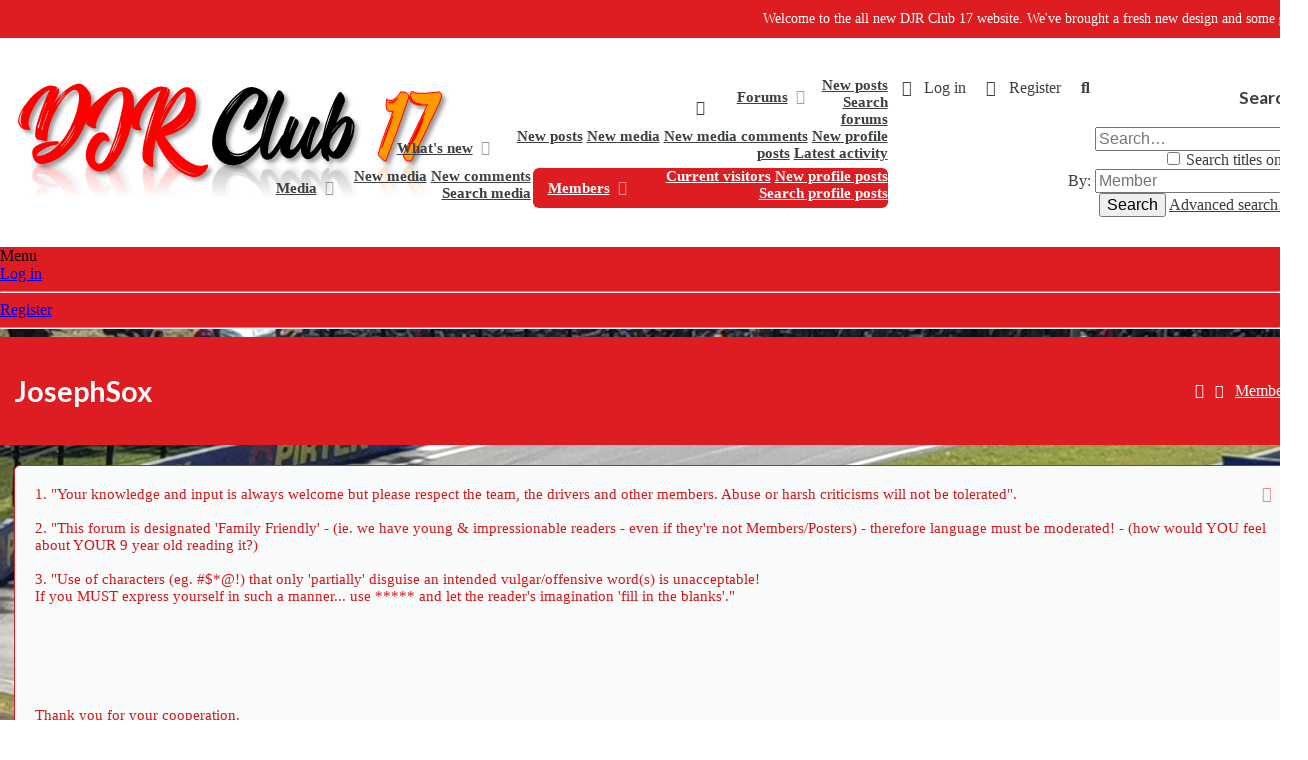

--- FILE ---
content_type: text/html; charset=utf-8
request_url: https://djrclub17.com.au/index.php?members/josephsox.7585/
body_size: 37012
content:
<!DOCTYPE html>
<html id="XF" lang="en-US" dir="LTR"
	data-app="public"
	data-template="member_view"
	data-container-key=""
	data-content-key=""
	data-logged-in="false"
	data-cookie-prefix="xf_"
	class="has-no-js template-member_view page_ page_ 
 fixedWidth
 has-customBg
 has-single-customBg
 contentShadows

 hoverTransitions
 compactHeader
 hide-sectionLinks

 vtabs--default
 has-blockTitle





 hide-loggedVtabLabels
 has-loggedOutVtabLabels
 headerStretch
 headerFixedInner
 footerStretch
 floatingContent
 showSidebar
 has-sidebarBlockHeadings


 tickerHideMobile
 iconSliderShowAll


 stretchNavigation
 has-footerBulletType--fa
 has-menuHeaders
 messageButtonLinks




 dataListAltRows
 media-gridItems-3
 media-itemDesc-default
 tab-markers-arrow

	
	
	
	
	
	
	
	
	
	
"
	 data-run-jobs="">
<head>
	<meta charset="utf-8" />
	<meta http-equiv="X-UA-Compatible" content="IE=Edge" />
	<meta name="viewport" content="width=device-width, initial-scale=1, viewport-fit=cover">

	
	
	

	<title>JosephSox | DJR Club 17</title>

	
		<meta property="og:url" content="http://www.djrclub17.com.au/index.php?members/josephsox.7585/" />
	
		<link rel="canonical" href="http://www.djrclub17.com.au/index.php?members/josephsox.7585/" />
	
		
		<meta property="og:image" content="http://www.djrclub17.com.au/data/avatars/o/7/7585.jpg?1712620008" />
		<meta property="twitter:image" content="http://www.djrclub17.com.au/data/avatars/o/7/7585.jpg?1712620008" />
		<meta property="twitter:card" content="summary" />
	
	

	
		
	
	
	<meta property="og:site_name" content="DJR Club 17" />


	
	
		
	
	
	<meta property="og:type" content="website" />


	
	
		
	
	
	
		<meta property="og:title" content="JosephSox" />
		<meta property="twitter:title" content="JosephSox" />
	


	
	
	
	

	
		<link href="https://fonts.googleapis.com/css?family=Lato:400,700,900" rel="stylesheet">
	
	
	
	
		<meta name="theme-color" content="#5a686f" />
	

	
	

	


	<link rel="preload" href="/styles/fonts/fa/fa-solid-900.woff2?_v=5.14.0" as="font" type="font/woff2" crossorigin="anonymous" />



<link rel="preload" href="/styles/fonts/fa/fa-brands-400.woff2?_v=5.14.0" as="font" type="font/woff2" crossorigin="anonymous" />

	<link rel="stylesheet" href="/css.php?css=public%3Anormalize.css%2Cpublic%3Acore.less%2Cpublic%3Aapp.less&amp;s=3&amp;l=1&amp;d=1602332226&amp;k=6b47a8dba49f92be82a7cbffa8c9c114e9dcf970" />

	<link rel="stylesheet" href="/css.php?css=public%3Amember.less%2Cpublic%3Anl_loader.less%2Cpublic%3Anotices.less%2Cpublic%3Aextra.less&amp;s=3&amp;l=1&amp;d=1602332226&amp;k=19fd3b4d580bcac2dc957b3de03f2f93405b0459" />

	
		<script src="/js/xf/preamble.min.js?_v=5c50f47c"></script>
	
	
	


	
	
	
</head>
<body data-template="member_view">

<div class="p-pageWrapper" id="top">



<div class="headerProxy"></div>
<div class="p-topBarController">
	<div id="p-topBar">
		<div class="p-topBar-inner">
			<div class="p-topBar-left">
				
					

	
		
	
	
<ul class="social_icons style-custom">
	
		<li>
			<a href="https://www.facebook.com/groups/djrteampenskeclub17/" class="follow-fa-facebook-f"
				
					data-xf-init="tooltip"
					title="Follow us!"
				
				
					rel="nofollow"
				
				target="_blank">
				<i class="fab fa-facebook-f"></i>
			</a>
		</li>
	
	
		<li>
			<a href="https://twitter.com/djrclub17" class="follow-fa-twitter"
				
					data-xf-init="tooltip"
					title="Follow us!"
				
				
					rel="nofollow"
				
				target="_blank">
				<i class="fab fa-twitter"></i>
			</a>
		</li>
	
	
	
	
	
	
	
	
	
	
	
	
	
	

	
</ul>

				
			</div>
			<div class="p-topBar-right">
			
			</div>
			<div class="p-topBar-center">
				
					<div class="ticker_container">
	<div class="ticker_wrap">
		<div id="ticker">
			<div class="ticker_item">Welcome to the all new DJR Club 17 website. We've brought a fresh new design and some great new software together on this site to help make it the one stop shop for everything DJR.</div>
			<div class="ticker_item">Please visit the forums, join our facebook group and share your favourite DJR photos and videos in the media gallery.</div>
			<div class="ticker_item">Don't forget to become a member of DJR Team Mates!</div>
		</div>
	</div>
</div>
				
			</div>
		</div>
	</div>
</div>	

<header class="p-header" id="header">
	<div class="p-header-inner">
		<div class="p-header-content">

			<div class="p-header-logo p-header-logo--image ">
				<a href="http://www.djrclub17.com.au">
						
					<img src="/styles/nulumia/simplicity/xenforo/skin/logo.png"
						alt="DJR Club 17"
						 />
					
					
				</a>
			</div>

			
		</div>
	</div>
</header>





	<div class="p-navSticky p-navSticky--primary p-navController" data-xf-init="sticky-header">
		
	<nav class="p-nav">
		<div class="p-nav-inner">
			<a class="p-nav-menuTrigger" data-xf-click="off-canvas" data-menu=".js-headerOffCanvasMenu" role="button" tabindex="0">
				<i aria-hidden="true"></i>
				<span class="p-nav-menuText">Menu</span>
			</a>

			<div class="p-nav-smallLogo">
				<a href="http://www.djrclub17.com.au">
						
					<img src="/styles/nulumia/simplicity/xenforo/skin/logo.png"
						alt="DJR Club 17"
					 />
					
				</a>
			</div>

			<div class="p-nav-scroller hScroller" data-xf-init="h-scroller" data-auto-scroll=".p-navEl.is-selected">
				<div class="hScroller-scroll">
					<ul class="p-nav-list js-offCanvasNavSource">
					
						<li>
							
	<div class="p-navEl " >
		

			
	
	<a href="http://www.djrclub17.com.au"
		class="p-navEl-link "
		
		data-xf-key="1"
		data-nav-id="home">Home</a>


			

		
		
	</div>

						</li>
					
						<li>
							
	<div class="p-navEl " data-has-children="true">
		

			
	
	<a href="/index.php"
		class="p-navEl-link p-navEl-link--splitMenu "
		
		
		data-nav-id="forums">Forums</a>


			<a data-xf-key="2"
				data-xf-click="menu"
				data-menu-pos-ref="< .p-navEl"
				class="p-navEl-splitTrigger"
				role="button"
				tabindex="0"
				aria-label="Toggle expanded"
				aria-expanded="false"
				aria-haspopup="true"></a>

		
		
			<div class="menu menu--structural" data-menu="menu" aria-hidden="true">
				<div class="menu-content">
					
						
	
	
	<a href="/index.php?whats-new/posts/"
		class="menu-linkRow u-indentDepth0 js-offCanvasCopy "
		
		
		data-nav-id="newPosts">New posts</a>

	

					
						
	
	
	<a href="/index.php?search/&amp;type=post"
		class="menu-linkRow u-indentDepth0 js-offCanvasCopy "
		
		
		data-nav-id="searchForums">Search forums</a>

	

					
				</div>
			</div>
		
	</div>

						</li>
					
						<li>
							
	<div class="p-navEl " data-has-children="true">
		

			
	
	<a href="/index.php?whats-new/"
		class="p-navEl-link p-navEl-link--splitMenu "
		
		
		data-nav-id="whatsNew">What's new</a>


			<a data-xf-key="3"
				data-xf-click="menu"
				data-menu-pos-ref="< .p-navEl"
				class="p-navEl-splitTrigger"
				role="button"
				tabindex="0"
				aria-label="Toggle expanded"
				aria-expanded="false"
				aria-haspopup="true"></a>

		
		
			<div class="menu menu--structural" data-menu="menu" aria-hidden="true">
				<div class="menu-content">
					
						
	
	
	<a href="/index.php?whats-new/posts/"
		class="menu-linkRow u-indentDepth0 js-offCanvasCopy "
		 rel="nofollow"
		
		data-nav-id="whatsNewPosts">New posts</a>

	

					
						
	
	
	<a href="/index.php?whats-new/media/"
		class="menu-linkRow u-indentDepth0 js-offCanvasCopy "
		 rel="nofollow"
		
		data-nav-id="xfmgWhatsNewNewMedia">New media</a>

	

					
						
	
	
	<a href="/index.php?whats-new/media-comments/"
		class="menu-linkRow u-indentDepth0 js-offCanvasCopy "
		 rel="nofollow"
		
		data-nav-id="xfmgWhatsNewMediaComments">New media comments</a>

	

					
						
	
	
	<a href="/index.php?whats-new/profile-posts/"
		class="menu-linkRow u-indentDepth0 js-offCanvasCopy "
		 rel="nofollow"
		
		data-nav-id="whatsNewProfilePosts">New profile posts</a>

	

					
						
	
	
	<a href="/index.php?whats-new/latest-activity"
		class="menu-linkRow u-indentDepth0 js-offCanvasCopy "
		 rel="nofollow"
		
		data-nav-id="latestActivity">Latest activity</a>

	

					
				</div>
			</div>
		
	</div>

						</li>
					
						<li>
							
	<div class="p-navEl " data-has-children="true">
		

			
	
	<a href="/index.php?media/"
		class="p-navEl-link p-navEl-link--splitMenu "
		
		
		data-nav-id="xfmg">Media</a>


			<a data-xf-key="4"
				data-xf-click="menu"
				data-menu-pos-ref="< .p-navEl"
				class="p-navEl-splitTrigger"
				role="button"
				tabindex="0"
				aria-label="Toggle expanded"
				aria-expanded="false"
				aria-haspopup="true"></a>

		
		
			<div class="menu menu--structural" data-menu="menu" aria-hidden="true">
				<div class="menu-content">
					
						
	
	
	<a href="/index.php?whats-new/media/"
		class="menu-linkRow u-indentDepth0 js-offCanvasCopy "
		 rel="nofollow"
		
		data-nav-id="xfmgNewMedia">New media</a>

	

					
						
	
	
	<a href="/index.php?whats-new/media-comments/"
		class="menu-linkRow u-indentDepth0 js-offCanvasCopy "
		 rel="nofollow"
		
		data-nav-id="xfmgNewComments">New comments</a>

	

					
						
	
	
	<a href="/index.php?search/&amp;type=xfmg_media"
		class="menu-linkRow u-indentDepth0 js-offCanvasCopy "
		
		
		data-nav-id="xfmgSearchMedia">Search media</a>

	

					
				</div>
			</div>
		
	</div>

						</li>
					
						<li>
							
	<div class="p-navEl is-selected" data-has-children="true">
		

			
	
	<a href="/index.php?members/"
		class="p-navEl-link p-navEl-link--splitMenu "
		
		
		data-nav-id="members">Members</a>


			<a data-xf-key="5"
				data-xf-click="menu"
				data-menu-pos-ref="< .p-navEl"
				class="p-navEl-splitTrigger"
				role="button"
				tabindex="0"
				aria-label="Toggle expanded"
				aria-expanded="false"
				aria-haspopup="true"></a>

		
		
			<div class="menu menu--structural" data-menu="menu" aria-hidden="true">
				<div class="menu-content">
					
						
	
	
	<a href="/index.php?online/"
		class="menu-linkRow u-indentDepth0 js-offCanvasCopy "
		
		
		data-nav-id="currentVisitors">Current visitors</a>

	

					
						
	
	
	<a href="/index.php?whats-new/profile-posts/"
		class="menu-linkRow u-indentDepth0 js-offCanvasCopy "
		 rel="nofollow"
		
		data-nav-id="newProfilePosts">New profile posts</a>

	

					
						
	
	
	<a href="/index.php?search/&amp;type=profile_post"
		class="menu-linkRow u-indentDepth0 js-offCanvasCopy "
		
		
		data-nav-id="searchProfilePosts">Search profile posts</a>

	

					
				</div>
			</div>
		
	</div>

						</li>
					
					</ul>
				</div>
			</div>

			<div class="p-nav-opposite">
				<div class="p-navgroup p-account p-navgroup--guest">
					
						<a href="/index.php?login/" class="p-navgroup-link p-navgroup-link--iconic p-navgroup-link--logIn"
							data-xf-click="overlay" data-follow-redirects="on">
							<i aria-hidden="true"></i>
							<span class="p-navgroup-linkText">Log in</span>
						</a>
						
							<a href="/index.php?register/" class="p-navgroup-link p-navgroup-link--iconic p-navgroup-link--register"
								data-xf-click="overlay" data-follow-redirects="on">
								<i aria-hidden="true"></i>
								<span class="p-navgroup-linkText">Register</span>
							</a>
						
					
				</div>

				<div class="p-navgroup p-discovery">
					<a href="/index.php?whats-new/"
						class="p-navgroup-link p-navgroup-link--iconic p-navgroup-link--whatsnew"
						aria-label="What&#039;s new"
						title="What&#039;s new">
						<i aria-hidden="true"></i>
						<span class="p-navgroup-linkText">What's new</span>
					</a>

					
						<a href="/index.php?search/"
							class="p-navgroup-link p-navgroup-link--iconic p-navgroup-link--search"
							data-xf-click="menu"
							data-xf-key="/"
							aria-label="Search"
							aria-expanded="false"
							aria-haspopup="true"
							title="Search">
							<i aria-hidden="true"></i>
							<span class="p-navgroup-linkText">Search</span>
						</a>
						<div class="menu menu--structural menu--wide" data-menu="menu" aria-hidden="true">
							<form action="/index.php?search/search" method="post"
								class="menu-content"
								data-xf-init="quick-search">

								<h3 class="menu-header">Search</h3>
								
								<div class="menu-row">
									
										<input type="text" class="input" name="keywords" placeholder="Search…" aria-label="Search" data-menu-autofocus="true" />
									
								</div>

								
								<div class="menu-row">
									<label class="iconic"><input type="checkbox"  name="c[title_only]" value="1" /><i aria-hidden="true"></i><span class="iconic-label">Search titles only</span></label>

								</div>
								
								<div class="menu-row">
									<div class="inputGroup">
										<span class="inputGroup-text" id="ctrl_search_menu_by_member">By:</span>
										<input type="text" class="input" name="c[users]" data-xf-init="auto-complete" placeholder="Member" aria-labelledby="ctrl_search_menu_by_member" />
									</div>
								</div>
								<div class="menu-footer">
									<span class="menu-footer-controls">
										<button type="submit" class="button--primary button button--icon button--icon--search"><span class="button-text">Search</span></button>
										<a href="/index.php?search/" class="button"><span class="button-text">Advanced search…</span></a>
									</span>
								</div>

								<input type="hidden" name="_xfToken" value="1769905288,90b8355fd5e47e38937a0bda7e2be7dc" />
							</form>
						</div>
					
				</div>
			</div>
		</div>
	</nav>

	</div>
	
	
		<div class="p-sectionLinks">
			<div class="p-sectionLinks-inner hScroller" data-xf-init="h-scroller">
				<div class="hScroller-scroll">
					<ul class="p-sectionLinks-list">
					
						<li>
							
	<div class="p-navEl " >
		

			
	
	<a href="/index.php?online/"
		class="p-navEl-link "
		
		data-xf-key="alt+1"
		data-nav-id="currentVisitors">Current visitors</a>


			

		
		
	</div>

						</li>
					
						<li>
							
	<div class="p-navEl " >
		

			
	
	<a href="/index.php?whats-new/profile-posts/"
		class="p-navEl-link "
		 rel="nofollow"
		data-xf-key="alt+2"
		data-nav-id="newProfilePosts">New profile posts</a>


			

		
		
	</div>

						</li>
					
						<li>
							
	<div class="p-navEl " >
		

			
	
	<a href="/index.php?search/&amp;type=profile_post"
		class="p-navEl-link "
		
		data-xf-key="alt+3"
		data-nav-id="searchProfilePosts">Search profile posts</a>


			

		
		
	</div>

						</li>
					
					</ul>
				</div>
			</div>
		</div>
	



<div class="offCanvasMenu offCanvasMenu--nav js-headerOffCanvasMenu" data-menu="menu" aria-hidden="true" data-ocm-builder="navigation">
	<div class="offCanvasMenu-backdrop" data-menu-close="true"></div>
	<div class="offCanvasMenu-content">
		<div class="offCanvasMenu-header">
			Menu
			<a class="offCanvasMenu-closer" data-menu-close="true" role="button" tabindex="0" aria-label="Close"></a>
		</div>
		
			<div class="p-offCanvasRegisterLink">
				<div class="offCanvasMenu-linkHolder">
					<a href="/index.php?login/" class="offCanvasMenu-link" data-xf-click="overlay" data-menu-close="true">
						Log in
					</a>
				</div>
				<hr class="offCanvasMenu-separator" />
				
					<div class="offCanvasMenu-linkHolder">
						<a href="/index.php?register/" class="offCanvasMenu-link" data-xf-click="overlay" data-menu-close="true">
							Register
						</a>
					</div>
					<hr class="offCanvasMenu-separator" />
				
			</div>
		
		<div class="js-offCanvasNavTarget"></div>
	</div>
</div>
	


	<div class="p-page-header">
	<div class="p-page-header-inner flex f-v-stretch">
		
		
			<div class="p-body-header">
			
				
					<div class="p-title ">
					
						
							<h1 class="p-title-value">JosephSox</h1>
						
					
					</div>
				

				
			
			</div>
		
		
		
	
		<ul class="p-breadcrumbs xf1 "
			itemscope itemtype="https://schema.org/BreadcrumbList">
		
			

			
			
				
				
	<li itemprop="itemListElement" itemscope itemtype="https://schema.org/ListItem">
		<a href="http://www.djrclub17.com.au" itemprop="item">
			<span itemprop="name">Home</span>
		</a>
		<meta itemprop="position" content="1" />
		
			<span class="arrow"><span>&gt;</span></span>
		
	</li>

			
			<!--custom -->
			
			
				
				
	<li itemprop="itemListElement" itemscope itemtype="https://schema.org/ListItem">
		<a href="/index.php?members/" itemprop="item">
			<span itemprop="name">Members</span>
		</a>
		<meta itemprop="position" content="2" />
		
			<span class="arrow"><span>&gt;</span></span>
		
	</li>

			
			

		
		</ul>
	

		
	</div>
</div>



<div class="p-body">
	<div class="page_top">
	<div class="page_bot">
	<div class="p-body-inner">
		<!--XF:EXTRA_OUTPUT-->
		
		
	
	<!-- theme hook - place your code here -->
	

		
	
	
	
	
	
	
	
		
		<!-- nl featured content insert -->
		

	
	
	
	
	
	
		
		<!-- nl  slider insert -->
			

	
	
	
	
	
	
		
		<!-- nl icon slider insert -->
			

	
	

	

		
		
			
	
		
		
		

		<ul class="notices notices--block  js-notices"
			data-xf-init="notices"
			data-type="block"
			data-scroll-interval="6">

			
				
	<li class="notice js-notice notice--accent"
		data-notice-id="1"
		data-delay-duration="0"
		data-display-duration="0"
		data-auto-dismiss=""
		data-visibility="">

		
		<div class="notice-content">
			
				<a href="/index.php?account/dismiss-notice&amp;notice_id=1" class="notice-dismiss js-noticeDismiss" data-xf-init="tooltip" title="Dismiss notice"></a>
			
			<div class="bbWrapper">1. &quot;Your knowledge and input is always welcome but please respect the team, the drivers and other members. Abuse or harsh criticisms will not be tolerated&quot;.<br />
<br />
2. &quot;This forum is designated 'Family Friendly' - (ie. we have young &amp; impressionable readers - even if they're not Members/Posters) - therefore language must be moderated!  -  (how would YOU feel about YOUR 9 year old reading it?)<br />
<br />
3. &quot;Use of characters (eg. #$*@!) that only 'partially' disguise an intended vulgar/offensive word(s) is unacceptable!<br />
If you MUST express yourself in such a manner... use ***** and let the reader's imagination 'fill in the blanks'.&quot;<br />
<br />
<br />
<br />
<br />
<br />
<br />
Thank you for your cooperation.</div>
		</div>
	</li>

			
		</ul>
	

		

		

		
		
		

		
	<noscript><div class="blockMessage blockMessage--important blockMessage--iconic u-noJsOnly">JavaScript is disabled. For a better experience, please enable JavaScript in your browser before proceeding.</div></noscript>

		
	<div class="blockMessage blockMessage--important blockMessage--iconic js-browserWarning" style="display: none">You are using an out of date browser. It  may not display this or other websites correctly.<br />You should upgrade or use an <a href="https://www.google.com/chrome/" target="_blank" rel="noopener">alternative browser</a>.</div>


		

		<div class="p-body-main  ">
			

			<div class="p-body-content">
				
				
					
				
				
				<div class="p-body-pageContent">
					
	
	
	
	
	
	
	
		
		<!-- nl featured content insert -->
		

	
	
	
	
	
	
		
		<!-- nl  slider insert -->
			

	
	
	
	
	
	
		
		<!-- nl icon slider insert -->
			

	
	

	

					



	
	
	
	
	
		
	
	
	


	
	
		
	
	
	


	
	
		
	
	
	


	






<div class="block">
	<div class="block-container">
		<div class="block-body">
			<div class="memberHeader">

				<div class="memberHeader-main">
					<span class="memberHeader-avatar">
						<span class="avatarWrapper">
							<a href="/data/avatars/o/7/7585.jpg?1712620008" class="avatar avatar--l" data-user-id="7585">
			<img src="/data/avatars/l/7/7585.jpg?1712620008"  alt="JosephSox" class="avatar-u7585-l" width="192" height="192" loading="lazy" /> 
		</a>
							
						</span>
					</span>
					<div class="memberHeader-content memberHeader-content--info">
						

						<h1 class="memberHeader-name"><span class="username " dir="auto" itemprop="name" data-user-id="7585">JosephSox</span></h1>

						

						<div class="memberHeader-blurb" dir="auto" ><span class="userTitle" dir="auto">New member</span></div>

						<div class="memberHeader-blurb">
							<dl class="pairs pairs--inline">
								<dt>Joined</dt>
								<dd><time  class="u-dt" dir="auto" datetime="2023-01-20T09:15:40+1100" data-time="1674166540" data-date-string="Jan 20, 2023" data-time-string="9:15 AM" title="Jan 20, 2023 at 9:15 AM">Jan 20, 2023</time></dd>
							</dl>
						</div>

						
							<div class="memberHeader-blurb">
								<dl class="pairs pairs--inline">
									<dt>Last seen</dt>
									<dd dir="auto">
										<time  class="u-dt" dir="auto" datetime="2024-08-15T15:27:38+1000" data-time="1723699658" data-date-string="Aug 15, 2024" data-time-string="3:27 PM" title="Aug 15, 2024 at 3:27 PM">Aug 15, 2024</time>
									</dd>
								</dl>
							</div>
						
					</div>
				</div>

				<div class="memberHeader-content">
					<div class="memberHeader-stats">
						<div class="pairJustifier">
							
	
	
	<dl class="pairs pairs--rows pairs--rows--centered fauxBlockLink">
		<dt>Messages</dt>
		<dd>
			<a href="/index.php?search/member&amp;user_id=7585" class="fauxBlockLink-linkRow u-concealed">
				0
			</a>
		</dd>
	</dl>
	
	
	


	
	<dl class="pairs pairs--rows pairs--rows--centered">
		<dt title="Reaction score">Reaction score</dt>
		<dd>
			0
		</dd>
	</dl>
	
	
		<dl class="pairs pairs--rows pairs--rows--centered fauxBlockLink">
			<dt title="Trophy points">Points</dt>
			<dd>
				<a href="/index.php?members/josephsox.7585/trophies" data-xf-click="overlay" class="fauxBlockLink-linkRow u-concealed">
					1
				</a>
			</dd>
		</dl>
	
	
	

						</div>
					</div>

					
						<hr class="memberHeader-separator" />

						<div class="memberHeader-buttons">
							
								
	
	

	

	
		<div class="buttonGroup">
		
			
			
			
				<div class="buttonGroup-buttonWrapper">
					<button type="button" class="button--link menuTrigger button" data-xf-click="menu" aria-expanded="false" aria-haspopup="true"><span class="button-text">Find</span></button>
					<div class="menu" data-menu="menu" aria-hidden="true">
						<div class="menu-content">
							<h4 class="menu-header">Find content</h4>
							
							<a href="/index.php?search/member&amp;user_id=7585" rel="nofollow" class="menu-linkRow">Find all content by JosephSox</a>
							<a href="/index.php?search/member&amp;user_id=7585&amp;content=thread" rel="nofollow" class="menu-linkRow">Find all threads by JosephSox</a>
							
						</div>
					</div>
				</div>
			
			
		
		</div>
		
	
	

							
						</div>
					
				</div>

			</div>
		</div>
		<h2 class="block-tabHeader block-tabHeader--memberTabs tabs hScroller"
			data-xf-init="tabs h-scroller"
			data-panes=".js-memberTabPanes"
			data-state="replace"
			role="tablist">
			<span class="hScroller-scroll">
				
				
					<a href="/index.php?members/josephsox.7585/"
						class="tabs-tab is-active"
						role="tab"
						aria-controls="profile-posts">Profile posts</a>
				

				
					<a href="/index.php?members/josephsox.7585/latest-activity"
						rel="nofollow"
						class="tabs-tab"
						id="latest-activity"
						role="tab">Latest activity</a>
				

				<a href="/index.php?members/josephsox.7585/recent-content"
					rel="nofollow"
					class="tabs-tab"
					id="recent-content"
					role="tab">Postings</a>

				





				<a href="/index.php?members/josephsox.7585/about"
					class="tabs-tab"
					id="about"
					role="tab">About</a>

				
				
			</span>
		</h2>
	</div>
</div>



<ul class="tabPanes js-memberTabPanes">
	
	
		<li class="is-active" role="tabpanel" id="profile-posts">
			
			<div class="block block--messages" data-xf-init="inline-mod" data-type="profile_post" data-href="/index.php?inline-mod/">
				<div class="block-container">
					<div class="block-body js-replyNewMessageContainer">
						

						
							<div class="block-row js-replyNoMessages">There are no messages on JosephSox's profile yet.</div>
						
					</div>
				</div>

				<div class="block-outer block-outer--after">
					
					<div class="block-outer-opposite">
						
						
					</div>
				</div>
			</div>
		</li>
	

	
		<li data-href="/index.php?members/josephsox.7585/latest-activity" role="tabpanel" aria-labelledby="latest-activity">
			<div class="blockMessage">Loading…</div>
		</li>
	

	<li data-href="/index.php?members/josephsox.7585/recent-content" role="tabpanel" aria-labelledby="recent-content">
		<div class="blockMessage">Loading…</div>
	</li>

	





	<li data-href="/index.php?members/josephsox.7585/about" role="tabpanel" aria-labelledby="about">
		<div class="blockMessage">Loading…</div>
	</li>

	
	
</ul>


					
	
	
	
	
	
	
	
		
		<!-- nl featured content insert -->
		

	
	
	
	
	
	
		
		<!-- nl  slider insert -->
			

	
	
	
	
	
	
		
		<!-- nl icon slider insert -->
			

	
	

	

				</div>
				
			</div>

			
		</div>

		
		
				
		
		
	
	
	
	
	
	
	
		
		<!-- nl featured content insert -->
		

	
	
	
	
	
	
		
		<!-- nl  slider insert -->
			

	
	
	
	
	
	
		
		<!-- nl icon slider insert -->
			

	
	

	

		
	</div>
	</div> <!-- end page bottom -->
	</div> <!-- end page top -->
	
	

</div>

	

<footer class="p-footer" id="footer">
	<div class="p-footer-wrapper">
		
		

		
	
	
		<div class="p-footer-columns">
	<div class="p-footer-inner">

		<!-- primary top row -->
		

		<!-- secondary top row -->
		
		
		<div class="flex_columns_wrapper">
		
			<!-- Upper rows -->
			

			<!-- columns -->
			<div class="flex_columns main">

				
					<div class="flex-item">
					
						<h3>About Us</h3>
<p>Club 17 was formerly the official Dick Johnson Racing fan club which ceased operating in the mid 90's. In 2003 several keen DJR supporters reformed the club as an unofficial web-based location for like minded supporters and is still going strong today, and now incorporates the involvement of Team Penske in an exciting new era for the team</p>
						
					
						

	
		
	
	
<ul class="social_icons style-brand">
	
		<li>
			<a href="https://www.facebook.com/groups/djrteampenskeclub17/" class="follow-fa-facebook-f"
				
					data-xf-init="tooltip"
					title="Follow us!"
				
				
					rel="nofollow"
				
				target="_blank">
				<i class="fab fa-facebook-f"></i>
			</a>
		</li>
	
	
		<li>
			<a href="https://twitter.com/djrclub17" class="follow-fa-twitter"
				
					data-xf-init="tooltip"
					title="Follow us!"
				
				
					rel="nofollow"
				
				target="_blank">
				<i class="fab fa-twitter"></i>
			</a>
		</li>
	
	
	
	
	
	
	
	
	
	
	
	
	
	

	
</ul>

					
					</div>
				
				
				
				
					<div class="flex-item">
						<h3>Get In Touch</h3>
<ul class="footer-list">

<li><a href="mailto:contactus@djrclub17.com.au">contactus@djrclub17.com.au</a></li>
<li><a href="https://www.facebook.com/groups/djrteampenskeclub17/" target="_blank">Connect on Facebook</a></li>
</ul>
						
					</div>
				

			</div><!-- end columns -->

			<!-- Lower rows -->
			
			
		</div>
	
	</div>
</div><!-- end p-footer-columns -->
	
	

		
	
	<!-- theme hook - place your code here -->
	

		
		
		
	

		
	

		<div class="p-footer-row linksContainer">
			<div class="p-footer-inner">
				
				
					<div class="p-footer-row-main">
						<ul class="p-footer-linkList">
						
							
								<li><a href="/index.php?misc/style" data-xf-click="overlay"
									data-xf-init="tooltip" title="Style chooser" rel="nofollow">
									<i class="fa--xf fas fa-paint-brush" aria-hidden="true"></i> Simplicity Theme
								</a></li>
							
							
						
						</ul>
					</div>
				
				<div class="p-footer-row-opposite">
					<ul class="p-footer-linkList">
						
							
								<li><a href="/index.php?misc/contact" data-xf-click="">Contact us</a></li>
							
						

						
							<li><a href="/index.php?help/terms/">Terms and rules</a></li>
						

						
							<li><a href="/index.php?help/privacy-policy/">Privacy policy</a></li>
						

						
							<li><a href="/index.php?help/">Help</a></li>
						

						
							<li><a href="http://www.djrclub17.com.au">Home</a></li>
						

						<li><a href="/index.php?forums/-/index.rss" target="_blank" class="p-footer-rssLink" title="RSS"><span aria-hidden="true"><i class="fa--xf fas fa-rss" aria-hidden="true"></i><span class="u-srOnly">RSS</span></span></a></li>
					</ul>
				</div>
			</div>
		</div>
		
	

		
	
	<!-- theme hook - place your code here -->
	

		
		
		
	

		
	
	<!-- theme hook - place your code here -->
	

		
			<div class="p-footer-row copyrightContainer">
				<div class="p-footer-inner">
					<div class="p-footer-copyright">
					
						<a href="https://xenforo.com" class="u-concealed" dir="ltr" target="_blank" rel="sponsored noopener">Forum software by XenForo<sup>&reg;</sup> <span class="copyright">&copy; 2010-2020 XenForo Ltd.</span></a>
				<div>
			Parts of this site powered by <a class="u-concealed" rel="nofollow" href="https://www.dragonbyte-tech.com/store/categories/xenforo.5/?utm_source=djrclub17.com.au&utm_campaign=site&utm_medium=footer&utm_content=footer" target="_blank">XenForo add-ons from DragonByte&#8482;</a>
			&copy;2011-2026 <a class="u-concealed" rel="nofollow" href="https://www.dragonbyte-tech.com/?utm_source=djrclub17.com.au&utm_campaign=site&utm_medium=footer&utm_content=footer" target="_blank">DragonByte Technologies Ltd.</a>
			(<a class="u-concealed" rel="nofollow" href="https://www.dragonbyte-tech.com/store/details/?products=372&utm_source=djrclub17.com.au&utm_campaign=product&utm_medium=footer&utm_content=footer" target="_blank">Details</a>)
		</div>
						
					
					</div>
					
				</div>
			</div>
		
		
	

		
	
	<!-- theme hook - place your code here -->
	

		
		

	</div> <!-- closing p-footer-wrapper -->
</footer>

</div> <!-- closing p-pageWrapper -->

<div class="u-bottomFixer js-bottomFixTarget">
	
	
</div>


	<div class="u-scrollButtons js-scrollButtons" data-trigger-type="up">
		<a href="#top" class="button--scroll button" data-xf-click="scroll-to"><span class="button-text"><i class="fa--xf fas fa-arrow-up" aria-hidden="true"></i><span class="u-srOnly">Top</span></span></a>
		
	</div>



	<script src="/js/vendor/jquery/jquery-3.5.1.min.js?_v=5c50f47c"></script>
	<script src="/js/vendor/vendor-compiled.js?_v=5c50f47c"></script>
	<script src="/js/xf/core-compiled.js?_v=5c50f47c"></script>
	<script src="/js/xf/inline_mod.min.js?_v=5c50f47c"></script>
<script src="/js/xf/notice.min.js?_v=5c50f47c"></script>
<script>

    
	$(".block-desc").each(function() {
		$(this).closest( "h2.block-header" ).after(this);
    });
	

</script>

	<script>
		jQuery.extend(true, XF.config, {
			// 
			userId: 0,
			enablePush: false,
			pushAppServerKey: '',
			url: {
				fullBase: 'https://djrclub17.com.au/',
				basePath: '/',
				css: '/css.php?css=__SENTINEL__&s=3&l=1&d=1602332226',
				keepAlive: '/index.php?login/keep-alive'
			},
			cookie: {
				path: '/',
				domain: '',
				prefix: 'xf_',
				secure: true
			},
			csrf: '1769905288,90b8355fd5e47e38937a0bda7e2be7dc',
			js: {"\/js\/xf\/inline_mod.min.js?_v=5c50f47c":true,"\/js\/xf\/notice.min.js?_v=5c50f47c":true},
			css: {"public:member.less":true,"public:nl_loader.less":true,"public:notices.less":true,"public:extra.less":true},
			time: {
				now: 1769905288,
				today: 1769864400,
				todayDow: 0
			},
			borderSizeFeature: '4px',
			fontAwesomeWeight: 's',
			enableRtnProtect: true,
			enableFormSubmitSticky: true,
			uploadMaxFilesize: 67108864,
			allowedVideoExtensions: ["m4v","mov","mp4","mp4v","mpeg","mpg","ogv","webm"],
			shortcodeToEmoji: true,
			visitorCounts: {
				conversations_unread: '0',
				alerts_unread: '0',
				total_unread: '0',
				title_count: true,
				icon_indicator: true
			},
			jsState: {},
			publicMetadataLogoUrl: '',
			publicPushBadgeUrl: 'https://djrclub17.com.au/styles/default/xenforo/bell.png'
		});

		jQuery.extend(XF.phrases, {
			// 
			date_x_at_time_y: "{date} at {time}",
			day_x_at_time_y:  "{day} at {time}",
			yesterday_at_x:   "Yesterday at {time}",
			x_minutes_ago:    "{minutes} minutes ago",
			one_minute_ago:   "1 minute ago",
			a_moment_ago:     "A moment ago",
			today_at_x:       "Today at {time}",
			in_a_moment:      "In a moment",
			in_a_minute:      "In a minute",
			in_x_minutes:     "In {minutes} minutes",
			later_today_at_x: "Later today at {time}",
			tomorrow_at_x:    "Tomorrow at {time}",

			day0: "Sunday",
			day1: "Monday",
			day2: "Tuesday",
			day3: "Wednesday",
			day4: "Thursday",
			day5: "Friday",
			day6: "Saturday",

			dayShort0: "Sun",
			dayShort1: "Mon",
			dayShort2: "Tue",
			dayShort3: "Wed",
			dayShort4: "Thu",
			dayShort5: "Fri",
			dayShort6: "Sat",

			month0: "January",
			month1: "February",
			month2: "March",
			month3: "April",
			month4: "May",
			month5: "June",
			month6: "July",
			month7: "August",
			month8: "September",
			month9: "October",
			month10: "November",
			month11: "December",

			active_user_changed_reload_page: "The active user has changed. Reload the page for the latest version.",
			server_did_not_respond_in_time_try_again: "The server did not respond in time. Please try again.",
			oops_we_ran_into_some_problems: "Oops! We ran into some problems.",
			oops_we_ran_into_some_problems_more_details_console: "Oops! We ran into some problems. Please try again later. More error details may be in the browser console.",
			file_too_large_to_upload: "The file is too large to be uploaded.",
			uploaded_file_is_too_large_for_server_to_process: "The uploaded file is too large for the server to process.",
			files_being_uploaded_are_you_sure: "Files are still being uploaded. Are you sure you want to submit this form?",
			attach: "Attach files",
			rich_text_box: "Rich text box",
			close: "Close",
			link_copied_to_clipboard: "Link copied to clipboard.",
			text_copied_to_clipboard: "Text copied to clipboard.",
			loading: "Loading…",

			processing: "Processing",
			'processing...': "Processing…",

			showing_x_of_y_items: "Showing {count} of {total} items",
			showing_all_items: "Showing all items",
			no_items_to_display: "No items to display",

			push_enable_notification_title: "Push notifications enabled successfully at DJR Club 17",
			push_enable_notification_body: "Thank you for enabling push notifications!"
		});
	</script>

	<form style="display:none" hidden="hidden">
		<input type="text" name="_xfClientLoadTime" value="" id="_xfClientLoadTime" title="_xfClientLoadTime" tabindex="-1" />
	</form>

	
	<script src="/js/nulumia/theme-functions.js?_v=5c50f47c"></script>
<script src="/js/nulumia/jquery.flexslider.js?_v=5c50f47c"></script>
<script src="/js/nulumia/slick.min.js?_v=5c50f47c"></script>



	<script src="/js/nulumia/parallax.min.js?_v=5c50f47c"></script>



	



	<script type="text/template" id="xfReactTooltipTemplate">
		<div class="tooltip-content-inner">
			<div class="reactTooltip">
				
					<a href="#" class="reaction reaction--1" data-reaction-id="1"><i aria-hidden="true"></i><img src="[data-uri]" class="reaction-sprite js-reaction" alt="Like" title="Like" data-xf-init="tooltip" data-extra-class="tooltip--basic tooltip--noninteractive" /></a>
				
					<a href="#" class="reaction reaction--2" data-reaction-id="2"><i aria-hidden="true"></i><img src="[data-uri]" class="reaction-sprite js-reaction" alt="Love" title="Love" data-xf-init="tooltip" data-extra-class="tooltip--basic tooltip--noninteractive" /></a>
				
					<a href="#" class="reaction reaction--3" data-reaction-id="3"><i aria-hidden="true"></i><img src="[data-uri]" class="reaction-sprite js-reaction" alt="Haha" title="Haha" data-xf-init="tooltip" data-extra-class="tooltip--basic tooltip--noninteractive" /></a>
				
					<a href="#" class="reaction reaction--4" data-reaction-id="4"><i aria-hidden="true"></i><img src="[data-uri]" class="reaction-sprite js-reaction" alt="Wow" title="Wow" data-xf-init="tooltip" data-extra-class="tooltip--basic tooltip--noninteractive" /></a>
				
					<a href="#" class="reaction reaction--5" data-reaction-id="5"><i aria-hidden="true"></i><img src="[data-uri]" class="reaction-sprite js-reaction" alt="Sad" title="Sad" data-xf-init="tooltip" data-extra-class="tooltip--basic tooltip--noninteractive" /></a>
				
					<a href="#" class="reaction reaction--6" data-reaction-id="6"><i aria-hidden="true"></i><img src="[data-uri]" class="reaction-sprite js-reaction" alt="Angry" title="Angry" data-xf-init="tooltip" data-extra-class="tooltip--basic tooltip--noninteractive" /></a>
				
			</div>
		</div>
	</script>



	<script type="application/ld+json">
	{
		"@context": "https://schema.org",
		"@type": "Person",
		"name": "JosephSox",
		"image": "http:\/\/www.djrclub17.com.au\/data\/avatars\/o\/7\/7585.jpg?1712620008"
	}
	</script>


</body>
</html>











--- FILE ---
content_type: text/css; charset=utf-8
request_url: https://djrclub17.com.au/css.php?css=public%3Anormalize.css%2Cpublic%3Acore.less%2Cpublic%3Aapp.less&s=3&l=1&d=1602332226&k=6b47a8dba49f92be82a7cbffa8c9c114e9dcf970
body_size: 29911
content:
@charset "UTF-8";

/********* public:normalize.css ********/
/*! normalize.css v7.0.0 | MIT License | github.com/necolas/normalize.css */
button,hr,input{overflow:visible}audio,canvas,progress,video{display:inline-block}progress,sub,sup{vertical-align:baseline}[type=checkbox],[type=radio],legend{box-sizing:border-box;padding:0}html{line-height:1.15;-ms-text-size-adjust:100%;-webkit-text-size-adjust:100%}body{margin:0}article,aside,details,figcaption,figure,footer,header,main,menu,nav,section{display:block}h1{font-size:2em;margin:.67em 0}figure{margin:1em 40px}hr{box-sizing:content-box;height:0}code,kbd,pre,samp{font-family:monospace,monospace;font-size:1em}a{background-color:transparent;-webkit-text-decoration-skip:objects}abbr[title]{border-bottom:none;text-decoration:underline;text-decoration:underline dotted}b,strong{font-weight:bolder}dfn{font-style:italic}mark{background-color:#ff0;color:#000}small{font-size:80%}sub,sup{font-size:75%;line-height:0;position:relative}sub{bottom:-.25em}sup{top:-.5em}audio:not([controls]){display:none;height:0}img{border-style:none}svg:not(:root){overflow:hidden}button,input,optgroup,select,textarea{font-family:sans-serif;font-size:100%;line-height:1.15;margin:0}button,select{text-transform:none}[type=reset],[type=submit],button,html [type=button]{-webkit-appearance:button}[type=button]::-moz-focus-inner,[type=reset]::-moz-focus-inner,[type=submit]::-moz-focus-inner,button::-moz-focus-inner{border-style:none;padding:0}[type=button]:-moz-focusring,[type=reset]:-moz-focusring,[type=submit]:-moz-focusring,button:-moz-focusring{outline:ButtonText dotted 1px}fieldset{padding:.35em .75em .625em}legend{color:inherit;display:table;max-width:100%;white-space:normal}textarea{overflow:auto}[type=number]::-webkit-inner-spin-button,[type=number]::-webkit-outer-spin-button{height:auto}[type=search]{-webkit-appearance:textfield;outline-offset:-2px}[type=search]::-webkit-search-cancel-button,[type=search]::-webkit-search-decoration{-webkit-appearance:none}::-webkit-file-upload-button{-webkit-appearance:button;font:inherit}summary{display:list-item}[hidden],template{display:none}

/********* public:app.less ********/
.u-anchorTarget{height:75.5px;margin-top:-75.5px}.p-pageWrapper{position:relative;display:flex;flex-direction:column;min-height:100vh;background:#f1f3f4;background-repeat:repeat}.p-offCanvasAccountLink{display:none}@media (max-width:359px){.p-offCanvasAccountLink{display:block}}@media (max-width:359px){.p-offCanvasRegisterLink{display:block}}.p-staffBar{font-size:14px;color:#fff;background:#090909;position:relative;z-index:100}.p-staffBar a{color:inherit}.p-staffBar .hScroller-action{color:#fff}.p-staffBar .hScroller-action:hover{color:#e6e6e6}.p-staffBar .hScroller-action.hScroller-action--start{background:#090909;background:linear-gradient(to right, #090909 66%, rgba(9,9,9,0) 100%)}.p-staffBar .hScroller-action.hScroller-action--end{background:#090909;background:linear-gradient(to right, rgba(9,9,9,0) 0%, #090909 33%)}.p-staffBar-inner{padding-left:14px;padding-right:14px}@supports (padding: max(0px)){.p-staffBar-inner{padding-left:max(14px, env(safe-area-inset-left));padding-right:max(14px, env(safe-area-inset-right))}}@supports (padding: max(0px)){.p-staffBar-inner{padding-left:max(14px, env(safe-area-inset-left));padding-right:max(14px, env(safe-area-inset-right))}}.p-staffBar-inner:before,.p-staffBar-inner:after{content:" ";display:table}.p-staffBar-inner:after{clear:both}.p-staffBar-link{display:inline-block;vertical-align:top;color:inherit;padding:4px 10px;margin-right:.35em}.p-staffBar-link:last-child{margin-right:0}.p-staffBar-link:hover{text-decoration:none;background:#181818;border-radius:2px}.p-header{position:relative}.p-header a{color:inherit}.p-header-inner{max-width:1350px;width:100%;padding:0 14px;margin:0 auto}.p-header-content{padding:10px 0;display:flex;flex-wrap:wrap;justify-content:space-between;align-items:center;max-width:100%;padding-top:20px;padding-bottom:20px}.p-header-logo{vertical-align:middle;margin-right:auto}.p-header-logo a{color:inherit;text-decoration:none}.p-header-logo.p-header-logo--center{margin:0 auto;text-align:center}.p-header-logo.p-header-logo--text{font-size:1.8em}.p-header-logo.p-header-logo--image img{vertical-align:bottom;max-width:100%;max-height:200px;display:block}@media (max-width:650px){.has-js .p-header{display:none}.vtabsMoved.has-js .p-header{display:block;height:0;position:relative}.vtabsMoved.has-js .p-header-logo{display:none}.vtabsMoved.has-js .p-nav-opposite{position:absolute;z-index:9999;top:0;right:0}}@media (max-width:480px){.p-header-logo{max-width:100px}.p-header-logo.p-header-logo--text{font-size:1.1em;font-weight:400;overflow:hidden;white-space:nowrap;word-wrap:normal;text-overflow:ellipsis}}.p-navSticky{z-index:100}.p-navSticky.is-sticky{z-index:400;box-shadow:0 0 8px 3px rgba(46,53,57,0.3)}.compactHeader .p-navSticky.is-sticky .p-nav{transition:.2s padding;padding:14px 0}@supports (position: sticky) or (position: -webkit-sticky){.p-navSticky{position:-webkit-sticky;position:sticky;top:0}.p-navSticky.is-sticky-broken,.p-navSticky.is-sticky-disabled{position:static;top:auto}}.p-navEl:before,.p-navEl:after{content:" ";display:table}.p-navEl:after{clear:both}.p-navEl-linkHolder{float:left}.p-navEl-link{float:left;-webkit-transition: opacity .25s ease, background .25s ease;transition: opacity .25s ease, background .25s ease}.p-navEl-link.p-navEl-link--menuTrigger{cursor:pointer}.p-navEl-link.p-navEl-link--menuTrigger:after{font-family:'Font Awesome 5 Pro';font-size:inherit;font-style:normal;text-rendering:auto;-webkit-font-smoothing:antialiased;-moz-osx-font-smoothing:grayscale;content:"\f0d7";font-weight:900;unicode-bidi:isolate;opacity:.5;-webkit-transition: opacity .25s ease;transition: opacity .25s ease}.p-navEl-link.p-navEl-link--menuTrigger:hover:after{opacity:1}.p-navEl-splitTrigger{float:left;opacity:.5;cursor:pointer;text-decoration:none;-webkit-transition: all .25s ease;transition: all .25s ease}.p-navEl-splitTrigger:after{font-family:'Font Awesome 5 Pro';font-size:inherit;font-style:normal;text-rendering:auto;-webkit-font-smoothing:antialiased;-moz-osx-font-smoothing:grayscale;content:"\f0d7";font-weight:900;unicode-bidi:isolate;line-height:1}.p-navEl-splitTrigger:hover{opacity:1;text-decoration:none}.p-nav{color:#fff;background:#68777e}.p-nav a{color:inherit}@media (min-width:650px){.headerStretch.stretchNavigation.headerFixedInner .p-nav-inner{max-width:1350px;width:100%;padding:0 14px;margin:0 auto}.headerStretch:not(.stretchNavigation) .p-navController,.headerStretch:not(.stretchNavigation) .p-sectionLinks{max-width:1350px;padding:0 14px;margin:0 auto;padding:0;width:100%}}.p-nav-inner{padding-left:0px;padding-right:0px;display:flex;align-items:flex-end}@supports (padding: max(0px)){.p-nav-inner{padding-left:max(0px, env(safe-area-inset-left));padding-right:max(0px, env(safe-area-inset-right))}}@supports (padding: max(0px)){.p-nav-inner{padding-left:max(0px, env(safe-area-inset-left));padding-right:max(0px, env(safe-area-inset-right))}}.p-nav-inner:before,.p-nav-inner:after{content:" ";display:table}.p-nav-inner:after{clear:both}.p-nav .p-nav-menuTrigger{display:none;vertical-align:middle;align-self:center;margin-right:5px}.p-nav .p-nav-menuTrigger:hover{text-decoration:none}.p-nav .p-nav-menuTrigger i:after{font-family:'Font Awesome 5 Pro';font-size:inherit;font-style:normal;font-weight:900;text-rendering:auto;-webkit-font-smoothing:antialiased;-moz-osx-font-smoothing:grayscale;font-size:1.8em;content:"\f0c9";display:inline-block;width:.88em;vertical-align:bottom}.p-nav .p-nav-menuTrigger .p-nav-menuText{display:none}.p-nav-smallLogo{display:none;max-width:170px;align-self:center}.p-nav-smallLogo img{display:block}.p-nav-scroller{margin-right:auto;max-width:100%}.p-nav-scroller .hScroller-scroll:not(.is-calculated){overflow:hidden}.p-nav-scroller .hScroller-action{color:#fff}.p-nav-scroller .hScroller-action:hover{color:#e6e6e6}.p-nav-scroller .hScroller-action.hScroller-action--start{background:#68777e;background:linear-gradient(to right, #68777e 66%, rgba(104,119,126,0) 100%)}.p-nav-scroller .hScroller-action.hScroller-action--end{background:#68777e;background:linear-gradient(to right, rgba(104,119,126,0) 0%, #68777e 33%)}.p-nav-list{list-style:none;margin:0;padding:0;font-size:0}.p-nav-list:before,.p-nav-list:after{content:" ";display:table}.p-nav-list:after{clear:both}.p-nav-list:before,.p-nav-list:after{display:inline-block;width:14px;content:'';width:0}.p-nav-list>li{display:inline-block;vertical-align:bottom;font-size:15px}.p-nav-list>li:first-child{margin-left:0}.p-nav-list .p-navEl-link{padding:0 15px}.p-nav-list .p-navEl-link.p-navEl-link--splitMenu{padding-right:1.875px}.p-nav-list .p-navEl-link.p-navEl-link--menuTrigger{padding-right:5px}.p-nav-list .p-navEl-link.p-navEl-link--menuTrigger:after{padding-left:8.75px}.p-nav-list .p-navEl-splitTrigger{padding:0 5px}.p-nav-list .p-navEl-link{padding:0 15px}.p-nav-list .p-navEl-link.p-navEl-link--splitMenu{padding-right:3.75px}.p-nav-list .p-navEl-link.p-navEl-link--menuTrigger{padding-right:5px}.p-nav-list .p-navEl-link.p-navEl-link--menuTrigger:after{padding-left:8.75px}.p-nav-list .p-navEl-splitTrigger{padding:0 5px}.p-nav-list .p-navEl{color:#fff;text-decoration:none}.p-nav-list .p-navEl.is-selected{color:#fff;background:#dd1d21}.has-sectionLinks .p-nav-list .p-navEl.is-selected .p-navEl-link{padding-right:15px}.has-sectionLinks .p-nav-list .p-navEl.is-selected .p-navEl-link:hover{background:none;text-decoration:none}.has-sectionLinks .p-nav-list .p-navEl.is-selected .p-navEl-splitTrigger{display:none}.p-nav-list .p-navEl:not(.is-selected):not(.is-menuOpen):hover{color:#fff;text-decoration:none;background:#dd1d21}.p-nav-list .p-navEl.is-menuOpen{color:#fff;text-decoration:none;background:#dd1d21;box-shadow:0 5px 10px 0 rgba(46,53,57,0.35)}.p-nav-list .p-navEl.is-menuOpen a{text-decoration:none;opacity:1}.p-nav-list .p-navEl-link,.p-nav-list .p-navEl-splitTrigger{height:40px;line-height:40px}.p-navSticky--primary.is-sticky .p-nav-list .p-navEl-link.p-navEl-link--splitMenu{padding-right:3.75px}.p-navSticky--primary.is-sticky .p-nav-list .p-navEl.is-selected .p-navEl-splitTrigger{display:inline;position:relative}.p-navSticky--primary.is-sticky .p-nav-list .p-navEl.is-selected .p-navEl-splitTrigger:before{content:'';position:absolute;left:0;top:5px;bottom:5px;width:0;border-left:1px solid rgba(255,255,255,0.35)}@media (max-width:650px){.has-js .p-nav{background:#f9fafa}.has-js .p-nav-inner{min-height:45px}.has-js .p-nav .p-nav-menuTrigger{display:inline-block}.has-js .p-nav-smallLogo{display:inline-block}.has-js .p-nav-smallLogo.enhance img{image-rendering:pixelated}.has-js .p-nav-scroller{display:none}.has-js .p-nav-opposite .p-navgroup-link{color:}}.p-nav-opposite{margin-left:auto;text-align:right;flex-shrink:0}.p-navgroup{float:left}.p-navgroup:before,.p-navgroup:after{content:" ";display:table}.p-navgroup:after{clear:both}.p-navgroup.p-discovery{margin-left:.5em}.p-navgroup.p-discovery.p-discovery--noSearch{margin-left:0}.p-navgroup-link{float:left;color:#fff;text-decoration:none;height:40px;line-height:40px;padding:0 7.5px}.p-navgroup-link:first-of-type{border-top-left-radius:4px;border-left:none}.p-navgroup-link:last-of-type{border-top-right-radius:4px}.p-navgroup-link:hover{color:#fff;text-decoration:none;background:#dd1d21}.p-navgroup-link.p-navgroup-link--user{overflow:hidden;white-space:nowrap;word-wrap:normal;text-overflow:ellipsis;max-width:150px}.p-navgroup-link.p-navgroup-link--user .avatar{width:25.5px;height:25.5px;font-size:15px;vertical-align:middle}.p-navgroup-link.badgeContainer{opacity:.6;position:relative}.p-navgroup-link.badgeContainer:after{position:absolute;margin:0;padding:0;font-size:12px;border-radius:40px;left:16px;top:-2px;height:18px;width:18px;line-height:18px;text-align:center}.p-navgroup-link.badgeContainer:hover,.p-navgroup-link.badgeContainer.badgeContainer--highlighted{opacity:1}.p-navgroup-link.is-menuOpen{color:#fff;text-decoration:none;background:#dd1d21;box-shadow:0 5px 10px 0 rgba(46,53,57,0.35);opacity:1}.p-navgroup-link.p-navgroup-link--iconic i:after{font-family:'Font Awesome 5 Pro';font-size:inherit;font-style:normal;font-weight:900;text-rendering:auto;-webkit-font-smoothing:antialiased;-moz-osx-font-smoothing:grayscale;display:inline-block;min-width:1.2em;text-align:center}.p-navgroup-link.p-navgroup-link--logIn i:after{content:"\f090";display:inline-block;width:1em}.p-navgroup-link.p-navgroup-link--register i:after{content:"\f234";display:inline-block;width:1em}.p-navgroup-link.p-navgroup-link--conversations i:after{content:"\f0e0";display:inline-block;width:1em}.p-navgroup-link.p-navgroup-link--alerts i:after{content:"\f0f3";display:inline-block;width:.88em}.p-navgroup-link.p-navgroup-link--bookmarks i:after{content:"\f02e";display:inline-block;width:.75em}.p-navgroup-link.p-navgroup-link--whatsnew i:after{content:"\f0e7";display:inline-block;width:.63em}.p-navgroup-link.p-navgroup-link--search i:after{content:"\f002";display:inline-block;width:1em}.p-navgroup--guest .p-navgroup-link--iconic i:after{margin-right:4px}.p-navgroup-link--whatsnew{display:none}.p-navgroup-link:first-of-type.p-navgroup-link--whatsnew+.p-navgroup-link{border-top-left-radius:4px;border-left:none}@media (max-width:1100px){.p-navgroup-link.p-navgroup-link--iconic .p-navgroup-linkText,.p-navgroup-link.p-navgroup-link--textual i{display:none}.p-navgroup-link.p-navgroup-link--textual{overflow:hidden;white-space:nowrap;word-wrap:normal;text-overflow:ellipsis;max-width:110px}.p-navgroup-link.p-navgroup-link--iconic i:after{text-align:center}}@media (max-width:650px){.p-navgroup-link--whatsnew{display:block}.has-js .p-nav-opposite{align-self:center;margin-right:8px}.has-js .p-nav-opposite .p-navgroup{background:none;margin-left:0}.has-js .p-nav-opposite .p-navgroup-link{border:none;border-radius:4px}.has-js .p-nav-opposite .p-navgroup-link.is-menuOpen{border-bottom-left-radius:0;border-bottom-right-radius:0}.has-js .p-nav-opposite .p-navgroup-link.badgeContainer{opacity:1}}@media (max-width:359px){.p-navgroup-link.p-navgroup-link--user{display:none}}@media (max-width:374px){.p-navgroup-link.p-navgroup-link--register{display:none}}.p-sectionLinks{overflow:hidden;font-size:14px;color:#fff;background:#dd1d21;position:relative}.p-sectionLinks .hScroller-action{color:#fff}.p-sectionLinks .hScroller-action:hover{color:#fff}.p-sectionLinks .hScroller-action.hScroller-action--start{background:#dd1d21;background:linear-gradient(to right, #dd1d21 66%, rgba(221,29,33,0) 100%)}.p-sectionLinks .hScroller-action.hScroller-action--end{background:#dd1d21;background:linear-gradient(to right, rgba(221,29,33,0) 0%, #dd1d21 33%)}.p-sectionLinks.p-sectionLinks--empty{height:10px;display:none}.hide-sectionLinks .p-sectionLinks{display:none}.p-sectionLinks-inner{padding-left:6px;padding-right:6px}.p-sectionLinks-inner:before,.p-sectionLinks-inner:after{content:" ";display:table}.p-sectionLinks-inner:after{clear:both}@supports (padding: max(0px)){.p-sectionLinks-inner{padding-left:max(6px, env(safe-area-inset-left));padding-right:max(6px, env(safe-area-inset-right))}}@supports (padding: max(0px)){.p-sectionLinks-inner{padding-left:max(6px, env(safe-area-inset-left));padding-right:max(6px, env(safe-area-inset-right))}}.headerStretch .p-sectionLinks-inner{max-width:1350px;width:100%;padding:0 14px;margin:0 auto}.p-sectionLinks-list{list-style:none;margin:0;padding:0;font-size:0}.p-sectionLinks-list a{color:inherit}.p-sectionLinks-list>li{display:inline-block}.p-sectionLinks-list .p-navEl-link{padding:0 8px}.p-sectionLinks-list .p-navEl-link.p-navEl-link--splitMenu{padding-right:1px}.p-sectionLinks-list .p-navEl-link.p-navEl-link--menuTrigger{padding-right:2.66666667px}.p-sectionLinks-list .p-navEl-link.p-navEl-link--menuTrigger:after{padding-left:4.66666667px}.p-sectionLinks-list .p-navEl-splitTrigger{padding:0 2.66666667px}.p-sectionLinks-list .p-navEl-link{padding:0 8px}.p-sectionLinks-list .p-navEl-link.p-navEl-link--splitMenu{padding-right:2px}.p-sectionLinks-list .p-navEl-link.p-navEl-link--menuTrigger{padding-right:2.66666667px}.p-sectionLinks-list .p-navEl-link.p-navEl-link--menuTrigger:after{padding-left:4.66666667px}.p-sectionLinks-list .p-navEl-splitTrigger{padding:0 2.66666667px}.p-sectionLinks-list .p-navEl{font-size:14px}.p-sectionLinks-list .p-navEl:hover{color:#fff}.p-sectionLinks-list .p-navEl:hover a{text-decoration:;color:#fff}.p-sectionLinks-list .p-navEl.is-menuOpen{color:#fff;text-decoration:none;background:rgba(221,29,33,0.65);border-bottom-left-radius:0;border-bottom-right-radius:0;box-shadow:0 5px 10px 0 rgba(46,53,57,0.35)}.p-sectionLinks-list .p-navEl-link{height:40px;line-height:40px}.p-sectionLinks-list .p-navEl-splitTrigger{height:40px;line-height:40px}@media (max-width:650px){.has-js .p-sectionLinks{display:none}}.p-body{display:flex;align-items:stretch;flex-direction:column;flex-grow:1;min-height:1px;width:100%}.p-body-inner{display:flex;flex-direction:column;max-width:1350px;width:100%;padding:0 14px;padding-left:14px;padding-right:14px;padding-top:10px;padding-bottom:20px;margin:0 auto;background:#fff;padding:20px}@supports (padding: max(0px)){.p-body-inner{padding-left:max(14px, env(safe-area-inset-left));padding-right:max(14px, env(safe-area-inset-right))}}@supports (padding: max(0px)){.p-body-inner{padding-left:max(14px, env(safe-area-inset-left));padding-right:max(14px, env(safe-area-inset-right))}}.p-body-inner:before,.p-body-inner:after{content:" ";display:table}.p-body-inner:after{clear:both}.p-body-header{margin-bottom:10px}.p-body-main{display:table;table-layout:fixed;width:100%;margin-bottom:auto;min-height:1px}.p-body-content{display:table-cell;vertical-align:top}.p-body-main--withSideNav .p-body-content{padding-left:20px}.p-body-main--withSidebar .p-body-content{padding-right:20px}.p-body-main--withSidebar .p-body-content ins.adsbygoogle,.p-body-main--withSideNav .p-body-content ins.adsbygoogle{max-width:calc(100vw - 10px - 14px - 14px - 300px - 20px)}@media (min-width:1350px){.p-body-main--withSidebar .p-body-content ins.adsbygoogle,.p-body-main--withSideNav .p-body-content ins.adsbygoogle{max-width:calc(1350px - 14px - 14px - 300px - 20px)}}@media (max-width:1100px){.p-body-main--withSidebar .p-body-content ins.adsbygoogle,.p-body-main--withSideNav .p-body-content ins.adsbygoogle{max-width:100vw}}.p-body-pageContent>.tabs--standalone:first-child{margin-bottom:10px}.p-body-sideNav{display:table-cell;vertical-align:top;width:300px}.p-body-sideNavTrigger{display:none}.p-body-sidebar{display:table-cell;vertical-align:top;width:300px}.p-body-content>:first-child,.p-body-pageContent>:first-child,.p-body-sideNav>:first-child,.p-body-sideNavContent>:first-child,.p-body-sidebar>:first-child{margin-top:0}.p-body-content>:last-child,.p-body-pageContent>:last-child,.p-body-sideNav>:last-child,.p-body-sideNavContent>:last-child,.p-body-sidebar>:last-child{margin-bottom:0}@media (max-width:1100px){.p-body-main,.p-body-content{display:block}.p-body-sideNav{display:block;width:auto}.p-body-sideNavTrigger{margin-bottom:10px;text-align:center}.p-body-sideNavTrigger .button:before{font-family:'Font Awesome 5 Pro';font-size:inherit;font-style:normal;font-weight:900;text-rendering:auto;-webkit-font-smoothing:antialiased;-moz-osx-font-smoothing:grayscale;font-size:120%;vertical-align:middle;margin:-4px 6px -4px 0;content:"\f0c9";display:inline-block;width:.88em}.has-js .p-body-sideNavTrigger{display:block}.has-js .p-body-sideNavInner:not(.offCanvasMenu){display:none;opacity:0;-webkit-transition: all .25s ease, -xf-opacity .25s ease;transition: all .25s ease, -xf-opacity .25s ease;overflow-y:hidden;height:0;-webkit-transition-property:all,-xf-height;transition-property:all,-xf-height}.has-js .p-body-sideNavInner:not(.offCanvasMenu).is-active{display:block;opacity:1}.has-js .p-body-sideNavInner:not(.offCanvasMenu).is-transitioning{display:block}.has-js .p-body-sideNavInner:not(.offCanvasMenu).is-active{height:auto;overflow-y:visible}.has-js .p-body-sideNavInner:not(.offCanvasMenu).is-transitioning{overflow-y:hidden}.has-no-js .p-body-sideNavInner{margin-bottom:20px}.p-body-sidebar{display:flex;flex-wrap:wrap;align-items:stretch;margin:20px -7px -20px;width:auto}.p-body-sidebar>*{margin:0 7px 20px;min-width:300px;flex:1 1 300px}.p-body-sidebar>*:last-child{margin-bottom:20px}.p-body-sidebar:after{display:block;content:'';height:0;margin:0 7px;min-width:300px;flex:1 1 300px}.p-body-sidebar .block-container{display:flex;flex-direction:column;height:100%}.p-body-sidebar .block-container .block-footer{margin-top:auto}.p-body-main--withSideNav .p-body-content,.p-body-main--withSidebar .p-body-content,.sidebarLeft .p-body-main--withSideNav .p-body-content,.sidebarLeft .p-body-main--withSidebar .p-body-content{padding:0 !important}}@media (max-width:650px){.p-body-sideNavContent{margin:0 -14px;padding:0 14px}.offCanvasMenu .p-body-sideNavContent{margin:0;padding:0}.p-body-sidebar{display:block;margin-left:0;margin-right:0}.p-body-sidebar>*{margin-left:0;margin-right:0;min-width:0}}.p-breadcrumbs{list-style:none;margin:0;padding:0;color:#3c4042;background:#fff;border:1px solid #eef0f1;border-radius:4px;margin-bottom:20px;line-height:1.5;position:relative}.p-breadcrumbs:before,.p-breadcrumbs:after{content:" ";display:table}.p-breadcrumbs:after{clear:both}.p-breadcrumbs.p-breadcrumbs--bottom{margin-top:20px;margin-bottom:0}.p-breadcrumbs>li{color:#3c4042;background:#fff;padding-top:0;padding-right:10px;padding-bottom:0;padding-left:10px;position:relative;float:left;margin-right:.5em;height:40px;line-height:40px}.p-breadcrumbs>li a{display:inline-block;vertical-align:top;max-width:300px;overflow:hidden;white-space:nowrap;word-wrap:normal;text-overflow:ellipsis;color:#3c4042}.p-breadcrumbs>li:after,.p-breadcrumbs>li:before{font-family:'Font Awesome 5 Pro';font-size:inherit;font-style:normal;font-weight:900;text-rendering:auto;-webkit-font-smoothing:antialiased;-moz-osx-font-smoothing:grayscale;font-size:90%;color:#91979b}.p-breadcrumbs>li:after{content:"\f105";margin-left:.5em;color:#3c4042}.p-breadcrumbs>li:last-child{margin-right:0}.p-breadcrumbs>li:last-child:after{display:none}.p-breadcrumbs>li:hover{background:#f9fafa}.p-breadcrumbs>li:hover a{color:}@media (max-width:650px){.p-breadcrumbs>li a{max-width:200px}}@media (max-width:480px){.p-breadcrumbs>li{display:none;font-size:12px}.p-breadcrumbs>li:last-child{display:block}.p-breadcrumbs>li a{max-width:90vw}.p-breadcrumbs>li:after{display:none}.p-breadcrumbs>li:before{content:"\f053";margin-right:.5em}}.p-title{display:flex;flex-wrap:wrap;align-items:center;max-width:100%;margin-bottom:-5px}.p-title.p-title--noH1{flex-direction:row-reverse}.p-title-value{padding:0;margin:0 0 5px 0;font-size:1.8em;font-weight:400;min-width:0;margin-right:auto}.p-title-pageAction{margin-bottom:5px}.p-description{margin:5px 0 0;padding:0;font-size:14px;color:#91979b}@media (max-width:480px){.p-title-value{font-size:1.2em}}.p-footer{font-size:14px;color:#3c4042}.p-footer:before,.p-footer:after{content:" ";display:table}.p-footer:after{clear:both}.p-footer .p-footer-wrapper{background:#fff;padding:0}.p-footer .p-footer-wrapper:before,.p-footer .p-footer-wrapper:after{content:" ";display:table}.p-footer .p-footer-wrapper:after{clear:both}.p-footer a{color:#3c4042}.p-footer-row:before,.p-footer-row:after{content:" ";display:table}.p-footer-row:after{clear:both}.p-footer-inner{max-width:1350px;width:100%;padding:0 14px;margin:0 auto}.p-footer-inner:before,.p-footer-inner:after{content:" ";display:table}.p-footer-inner:after{clear:both}.p-footer-row.linksContainer{background:#fff;border:1px solid #eef0f1;padding-top:14px;padding-bottom:14px;margin:0;position:relative;box-shadow:0 0px 12px #ddd}.p-footer-row.linksContainer:before,.p-footer-row.linksContainer:after{content:" ";display:table}.p-footer-row.linksContainer:after{clear:both}.p-footer-row-main{float:left}.p-footer-row-opposite{float:right}.p-footer-linkList{list-style:none;margin:0;padding:0}.p-footer-linkList:before,.p-footer-linkList:after{content:" ";display:table}.p-footer-linkList:after{clear:both}.p-footer-linkList>li{float:left;margin-right:.5em}.p-footer-linkList>li:last-child{margin-right:0}.p-footer-linkList>li a{color:#3c4042;border-radius:2px;padding-top:2px;padding-right:4px;padding-bottom:2px;padding-left:4px;display:inline-block}.p-footer-linkList>li a:hover{text-decoration:none;color:#91979b;text-decoration:underline}.p-footer-rssLink>span{position:relative;top:-1px;display:inline-block;width:1.44em;height:1.44em;line-height:1.44em;text-align:center;font-size:.8em;background-color:#FFA500;border-radius:2px}.p-footer-rssLink .fa-rss{color:white}.p-footer-row.copyrightContainer{background:#fff;padding-top:14px;padding-bottom:14px}.p-footer-row.copyrightContainer:before,.p-footer-row.copyrightContainer:after{content:" ";display:table}.p-footer-row.copyrightContainer:after{clear:both}.p-footer-debug{font-size:12px}.p-footer-debug:before,.p-footer-debug:after{content:" ";display:table}.p-footer-debug:after{clear:both}.p-footer-debug .pairs>dt{color:inherit}@media (max-width:650px){.p-footer-row-main,.p-footer-row-opposite{float:none;margin-bottom:14px}.p-footer-copyright{text-align:left;padding:0 4px}}.inlineModButton{display:inline-block;position:relative}.inlineModButton i:before{font-family:'Font Awesome 5 Pro';font-size:inherit;font-style:normal;font-weight:900;text-rendering:auto;-webkit-font-smoothing:antialiased;-moz-osx-font-smoothing:grayscale;content:"\f14a";display:inline-block;width:1em;vertical-align:-1px;font-size:1.2em;margin:-0.2em 0;line-height:1}.inlineModButton.inlineModButton--noIcon i{display:none}.inlineModButton.is-mod-active{color:#cf1b1f}.inlineModButton.is-mod-active .inlineModButton-count{display:inline}.inlineModButton:not(.inlineModButton--withLabel) .inlineModButton-label{position:absolute;height:1px;width:1px;margin:-1px;padding:0;border:0;clip:rect(0 0 0 0);overflow:hidden}.inlineModButton-count{display:none;position:absolute;top:-3px;left:-6px;color:#cf1b1f;background:#f9fafa;border:1px solid #d61c20;border-radius:2px;padding:1px 2px;font-size:9px;line-height:1}.inlineModButton--noIcon .inlineModButton-count{position:static;font-size:80%;padding-top:0;padding-bottom:0}.inlineModBar{color:#f0f8fc;background:#5a686f;border-bottom:1px solid #434e53;padding-top:6px;padding-bottom:6px;display:none;opacity:0;-webkit-transition: all .25s ease, -xf-opacity .25s ease;transition: all .25s ease, -xf-opacity .25s ease;overflow-y:hidden;height:0;-webkit-transition-property:all,-xf-height;transition-property:all,-xf-height}.inlineModBar.is-active{display:block;opacity:1}.inlineModBar.is-transitioning{display:block}.inlineModBar.is-active{height:auto;overflow-y:visible}.inlineModBar.is-transitioning{overflow-y:hidden}.inlineModBar:before,.inlineModBar:after{content:" ";display:table}.inlineModBar:after{clear:both}.inlineModBar .input,.inlineModBar .button{padding-top:6px;padding-bottom:6px}.inlineModBar.is-active:first-of-type{box-shadow:0 0 8px 3px rgba(46,53,57,0.3)}.inlineModBar-inner{max-width:1350px;width:100%;padding:0 14px;margin:0 auto;padding-left:14px;padding-right:14px;display:flex;align-items:center}@supports (padding: max(0px)){.inlineModBar-inner{padding-left:max(14px, env(safe-area-inset-left));padding-right:max(14px, env(safe-area-inset-right))}}@supports (padding: max(0px)){.inlineModBar-inner{padding-left:max(14px, env(safe-area-inset-left));padding-right:max(14px, env(safe-area-inset-right))}}.inlineModBar-controls{list-style:none;margin:0;padding:0;margin-right:auto;display:flex;align-items:center;flex-wrap:wrap;min-height:35px;max-width:100%}.inlineModBar-controls>li{float:left;display:inline-block;margin-right:1em}.inlineModBar-controls>li:last-child{margin-right:0}.inlineModBar-close{float:right;margin-left:1em;order:2}.inlineModBar-title{font-weight:700}.button.inlineModBar-goButton{font-size:15px;line-height:1.5;min-width:0}.inlineModBarCover{position:fixed;top:0;left:0;right:0;bottom:0;z-index:-1;cursor:pointer}.is-ignored{display:none !important}.showIgnoredLink.is-hidden{display:none !important}.block-outer .showIgnoredLink,.showIgnoredLink.showIgnoredLink--subtle{font-size:14px;color:#91979b}.block-outer .showIgnoredLink:hover,.showIgnoredLink.showIgnoredLink--subtle:hover{color:#656c6f}.username--invisible{color:#91979b}.username--banned{text-decoration:line-through}.userBanner{text-align:center;display:inline-block;font-size:75%;font-weight:400;border:1px solid transparent;border-radius:2px;padding-top:1px;padding-right:10px;padding-bottom:1px;padding-left:10px}.userBanner strong{font-weight:inherit}.userBanner.userBanner--hidden{background:none;border:none;box-shadow:none}.userBanner.userBanner--accent{color:#cf1b1f;background:#f9fafa;border-color:#dde3e3;border-color:#d61c20}.userBanner.userBanner--red{color:#fff;background:#d80000;border-color:#a50000}.userBanner.userBanner--green{color:#fff;background:#008000;border-color:#004d00}.userBanner.userBanner--olive{color:#fff;background:#808000;border-color:#4d4d00}.userBanner.userBanner--lightGreen{color:#000;background:#ccf9c8;border-color:#a1f49a;border-color:#bee8ba}.userBanner.userBanner--blue{color:#fff;background:#0008e3;border-color:#0006b0}.userBanner.userBanner--royalBlue{color:#fff;background:#4169e1;border-color:#214cce}.userBanner.userBanner--skyBlue{color:#fff;background:#7cc3e0;border-color:#53b0d6}.userBanner.userBanner--gray{color:#fff;background:#808080;border-color:#676767}.userBanner.userBanner--silver{color:#000;background:#c0c0c0;border-color:#a7a7a7}.userBanner.userBanner--yellow{color:#000;background:#ffff91;border-color:#ffff5e;border-color:#e6e687}.userBanner.userBanner--orange{color:#000;background:#ffcb00;border-color:#cca200}

--- FILE ---
content_type: text/css; charset=utf-8
request_url: https://djrclub17.com.au/css.php?css=public%3Amember.less%2Cpublic%3Anl_loader.less%2Cpublic%3Anotices.less%2Cpublic%3Aextra.less&s=3&l=1&d=1602332226&k=19fd3b4d580bcac2dc957b3de03f2f93405b0459
body_size: 85170
content:
@charset "UTF-8";

/********* public:member.less ********/
.memberHeader:before,.memberHeader:after{content:" ";display:table}.memberHeader:after{clear:both}.memberHeader-main{display:flex;flex-direction:column;justify-content:flex-end;background:#f9fafa;border-bottom:1px solid #f9fafa;border-radius:5px 5px 0 0}.memberHeader--withBanner .memberHeader-main{min-height:250px}.memberHeader-mainContent{position:relative}.memberHeader-avatar{position:absolute;padding:14px}.memberHeader-content{padding:14px;padding-left:220px}.memberHeader-actionTop{float:right}.memberHeader-name{margin:0;margin-top:-.15em;padding:0;font-weight:400;font-size:1.8em;color:#cf1b1f}.memberHeader--withBanner .memberHeader-name{color:white}.memberHeader-nameChangeIndicator{color:#91979b;font-size:75%}.memberHeader-nameChangeIndicator:hover{color:#91979b}.memberHeader--withBanner .memberHeader-nameChangeIndicator{color:#ccc}.memberHeader--withBanner .memberHeader-nameChangeIndicator:hover{color:#ccc}.memberHeader--withBanner .memberHeader-nameWrapper{position:relative}.memberHeader--withBanner .memberHeader-nameWrapper:before{content:attr(data-stroke);position:absolute;white-space:nowrap;-webkit-text-stroke:2px #000}.memberHeader--withBanner .memberHeader-nameWrapper .username{position:relative}.memberHeader--withBanner .memberHeader-nameChangeIndicator .fa-history{position:relative}.memberHeader--withBanner .memberHeader-nameChangeIndicator .fa-history:before{position:relative;z-index:1}.memberHeader--withBanner .memberHeader-nameChangeIndicator .fa-history:after{position:absolute;left:0;white-space:nowrap;content:"\f1da";-webkit-text-stroke:2px #000}.memberHeader--withBanner .memberHeader-blurbContainer{color:white;background:rgba(0,0,0,0.4);border-radius:4px;padding:10px;margin-top:10px;text-shadow:0 0 1px #000}.memberHeader--withBanner .memberHeader-blurbContainer .memberHeader-blurb:first-child{margin-top:0}.memberHeader--withBanner .memberHeader-blurbContainer .memberHeader-blurb .pairs dt,.memberHeader--withBanner .memberHeader-blurbContainer .memberHeader-blurb a{color:#ccc}.memberHeader-banners,.memberHeader-blurb{margin-top:6px}.memberHeader-separator{margin:14px 0;border:none;border-top:1px solid #f9fafa}.memberHeader-stats{font-size:1.1em}.memberHeader-stats .pairs.pairs--row{min-width:100px}@media (max-width:650px){.memberHeader-avatar .avatar{width:96px;height:96px;font-size:58px}.memberHeader-content{padding-left:124px}}@media (max-width:480px){.memberHeader-avatar{display:block;position:static;float:none;padding-bottom:0;text-align:center}.memberHeader-avatar .avatarWrapper-update{font-size:14px}.memberHeader-content{padding-left:14px}.memberHeader-main .memberHeader-content{display:flex;flex-direction:column;padding-top:0;min-height:0;text-align:center}.memberHeader-name{text-align:center;margin-top:0}.memberHeader-actionTop{float:none;order:2;margin-top:6px}.memberHeader-buttons{text-align:center}.memberHeader-banners,.memberHeader-blurb{text-align:inherit}}.block-tabHeader.block-tabHeader--memberTabs{border-bottom:none}.memberOverviewBlocks{list-style:none;margin:0;padding:0;display:flex;flex-wrap:wrap;align-items:stretch}.memberOverviewBlocks>li{width:33.3%;max-width:100%;padding:20px 20px}@media (max-width:1150px){.memberOverviewBlocks>li{width:50%}}@media (max-width:580px){.memberOverviewBlocks>li{width:100%}}.memberOverviewBlock{display:flex;flex-direction:column}.memberOverviewBlock-list{list-style:none;margin:0;padding:0}.memberOverviewBlock-list>li{margin:10px 0}.memberOverviewBlock-seeMore{background:#f9fafa;border:1px solid #f9fafa;padding:6px;text-align:center;margin-top:auto}

/********* public:nl_loader.less ********/
.structItem.is-private{background:#f9fafa !important}::-webkit-scrollbar{width:12px}::-webkit-scrollbar-button{display:none}::-webkit-scrollbar-track{background:#fff}::-webkit-scrollbar-track-piece{background:#fff}::-webkit-scrollbar-thumb{background:#f8c407}::-webkit-scrollbar-thumb:hover{background:#4c575d}::-webkit-scrollbar-corner{background:#fff}::-webkit-resizer{background:#fff}.p-pageWrapper{z-index:1}h1,h2,h3,h4,h5{line-height:1.4;font-family:'Lato','Helvetica Neue',Helvetica,Oxygen,Ubuntu,Cantarell,'Fira Sans','Droid Sans',sans-serif}h1.inline,h2.inline,h3.inline,h4.inline,h5.inline{margin:0 !important;line-height:normal}h1>i,h2>i,h3>i,h4>i,h5>i{margin-right:8px}.page_top,.page_bot{width:100%}.p-body .p-body-header.block-container{background:#fff;border:1px solid #eef0f1;border-radius:4px;padding:6px;margin-bottom:20px}.p-body .block-container .p-title{margin-bottom:0}.p-body .p-body-header.block-container .p-title-value{margin:0 auto 0 0}.p-body .p-body-header.block-container .p-title-pageAction{margin-bottom:0}.p-title-pageAction{text-align:right}#p-topBar ul,.p-footer-columns ul,#p-topBar ol,.p-footer-columns ol{margin:0;padding:0}#p-topBar li,.p-footer-columns li{list-style:none}.p-title-value{line-height:normal}.p-title-pageAction{text-align:right}.p-topBar-left{float:left}.p-topBar-right{float:right}#p-topBar:after{clear:both;display:block;width:100%;content:" "}.nlFeature_anchor{display:none}.anchorOffset{display:block;margin-top:-60px;z-index:99;height:60px;clear:both}label:not(.iconic--hiddenLabel)>i{margin-right:6px}@media (min-width:650px){.headerFixed .p-topBarController,.headerFixed .p-header,.headerFixed .p-navController,.headerFixed .p-sectionLinks,.headerFixed .p-staffBar,.headerFixed .p-page-header{max-width:1350px;width:100%;padding:0 14px;margin:0 auto;padding-left:0px;padding-right:0px}@supports (padding: max(0px)){.headerFixed .p-topBarController,.headerFixed .p-header,.headerFixed .p-navController,.headerFixed .p-sectionLinks,.headerFixed .p-staffBar,.headerFixed .p-page-header{padding-left:max(0px, env(safe-area-inset-left));padding-right:max(0px, env(safe-area-inset-right))}}.headerFixed.compactHeader .p-nav-inner{padding-left:14px;padding-right:14px}@supports (padding: max(0px)){.headerFixed.compactHeader .p-nav-inner{padding-left:max(14px, env(safe-area-inset-left));padding-right:max(14px, env(safe-area-inset-right))}}.headerStretch.headerFixedInner .p-staffBar-inner,.headerStretch.headerFixedInner .p-topBar-inner{max-width:1350px;width:100%;padding:0 14px;margin:0 auto}.headerStretch.headerFixedInner.stretchNavigation .p-nav-inner{max-width:1350px;width:100%;padding:0 14px;margin:0 auto}.headerStretch:not(.stretchNavigation) .p-navController,.headerStretch:not(.stretchNavigation) .p-sectionLinks{max-width:1350px;padding:0 14px;margin:0 auto;padding-left:0px;padding-right:0px;width:100%}@supports (padding: max(0px)){.headerStretch:not(.stretchNavigation) .p-navController,.headerStretch:not(.stretchNavigation) .p-sectionLinks{padding-left:max(0px, env(safe-area-inset-left));padding-right:max(0px, env(safe-area-inset-right))}}.headerStretch:not(.stretchNavigation) .p-page-header{width:100%;max-width:1350px}}@media (min-width:650px){.compactHeader .p-header{display:none}.compactHeader .p-nav{color:#3c4042;background:#fff;padding-top:30px;padding-bottom:30px}.compactHeader .p-nav-inner{display:flex;flex-wrap:wrap;flex-direction:row;align-items:center}.compactHeader .p-nav-inner>*{flex:0 0 auto}.compactHeader .p-nav-inner .p-nav-scroller{flex:1;text-align:right}.compactHeader .p-nav-list .p-navEl{color:#3c4042;font-weight:700;border-radius:6px;margin-right:2px}.compactHeader .p-nav-list .p-navEl:hover,.compactHeader .p-nav-list .p-navEl.is-selected,.compactHeader .p-nav-list .p-navEl.is-menuOpen{color:#fff}.compactHeader .p-nav-smallLogo{display:block;margin-right:20px;max-width:200px}.compactHeader .p-nav #textLogo{line-height:normal;color:inherit}}.p-topBar-inner:before,.p-topBar-inner:after{content:" ";display:table}.p-topBar-inner:after{clear:both}.p-nav-smallLogo{margin-right:10px}a.p-navEl-link[data-nav-id="home"]{font-size:0}a.p-navEl-link[data-nav-id="home"]:before{content:"\f015";font-family:'Font Awesome 5 Pro';font-size:inherit;font-style:normal;font-weight:900;text-rendering:auto;-webkit-font-smoothing:antialiased;-moz-osx-font-smoothing:grayscale;font-size:15px}a.p-navEl-link:before,.p-navgroup-link.p-navgroup-link--iconic i:after{font-size:16px}.p-navgroup.p-discovery{margin:0}.p-navgroup.p-discovery a:last-of-type{margin-right:0}.offCanvasMenu--nav .offCanvasMenu-content{padding:0;background:#dd1d21}.p-navgroup-link--search .p-navgroup-linkText{display:none}[data-logged-in="true"].hide-loggedVtabLabels .p-navgroup-linkText{display:none}[data-logged-in="false"].hide-loggedOutVtabLabels .p-navgroup-linkText{display:none}img.img--center{display:block;margin:auto}img.img--fullWidth{max-width:100%;width:100%}.img-grow img{max-width:100%;width:100%}.img--strip img,.img--strip br{margin:0;padding:0;white-space:pre-line;display:inline-block;vertical-align:top}.ad-wrapper{margin:auto;text-align:center}h1{font-size:1.8em}h2{font-size:1.2em}h3{font-size:1.1em}h4{font-size:15px}h5{font-size:15px}.boxedContent .p-body-inner{background:#fff;padding:20px}.floatingContent .p-body-inner{background:transparent;padding-right:0;padding-left:0}.contentShadows .block-container,.contentShadows .blockMessage,.contentShadows .noticeScrollContainer .lSSlideWrapper,.contentShadows .p-breadcrumbs,.contentShadows .gridNodes.separateNodes.nodeImgBehind .node-body,.contentShadows .gridNodes.separateNodes.nodeImgAbove .node-wrapper,.contentShadows .gridNodes.separateNodes .node-category-header,.contentShadows .thNodes__nodeList .block-container .node-body,.contentShadows .block--messages article.message,.contentShadows .p-body-content .block-container--grid .productList-product-grid.node{box-shadow:0px 1px 3px 0px rgba(46,53,57,0.05)}.block-container .blockMessage{box-shadow:none}.block-header,.block-minorHeader{line-height:normal}.block-header a,.block-minorHeader a{color:inherit}.inline-blocks .block-container,.inline-blocks .block{background:transparent;border:none;padding:0;box-shadow:none !important}.inline-blocks .block-row{padding:0}.inline-blocks h2.block-minorHeader,.inline-blocks h3.block-minorHeader,.inline-blocks h2.block-header,.inline-blocks h3.block-header{display:none}.block-footer{line-height:normal}.p-body-sidebar,.p-body-sideNav{line-height:1.4}.p-body-sidebar iframe,.p-body-sideNav iframe{max-width:100%;width:auto;height:auto}.p-body-sidebar .listInline a:not(.u-concealed):first-of-type,.p-body-sideNav .listInline a:not(.u-concealed):first-of-type,.p-body-sidebar .contentRow a:not(.u-concealed):first-of-type,.p-body-sideNav .contentRow a:not(.u-concealed):first-of-type{font-size:inherit;font-size:14px;font-weight:700}.p-body-sidebar .contentRow h3,.p-body-sideNav .contentRow h3{font-family:inherit}.sidebarAltRows .p-body-sidebar .block-body>*:nth-child(even),.sidebarAltRows .p-body-sideNav .block-body>*:nth-child(even){background:rgba(249,250,250,0.6)}.p-body-sidebar .block-minorHeader i,.p-body-sideNav .block-minorHeader i,.flex_columns .block-minorHeader i{text-indent:0}.truncateSidebarLinks .p-body-sidebar .contentRow-main--close a:first-of-type,.truncateSidebarLinks .p-body-sideNav .contentRow-main--close a:first-of-type,.truncateSidebarLinks .flex_columns .contentRow-main--close a:first-of-type{overflow:hidden;white-space:nowrap;word-wrap:normal;text-overflow:ellipsis}.default .p-body-main--withSidebar,.template-forum_list .p-body-main--withSidebar,.template-forum_view .p-body-main--withSidebar,.template-thread_view .p-body-main--withSidebar,.template-EWRporta_articles_index .p-body-main--withSidebar,.template-EWRporta_articles_category .p-body-main--withSidebar,.template-page_view .p-body-main--withSidebar{direction:rtl}.default .p-body-main--withSidebar>div,.template-forum_list .p-body-main--withSidebar>div,.template-forum_view .p-body-main--withSidebar>div,.template-thread_view .p-body-main--withSidebar>div,.template-EWRporta_articles_index .p-body-main--withSidebar>div,.template-EWRporta_articles_category .p-body-main--withSidebar>div,.template-page_view .p-body-main--withSidebar>div{direction:ltr}.default .p-body-main--withSidebar>div>div,.template-forum_list .p-body-main--withSidebar>div>div,.template-forum_view .p-body-main--withSidebar>div>div,.template-thread_view .p-body-main--withSidebar>div>div,.template-EWRporta_articles_index .p-body-main--withSidebar>div>div,.template-EWRporta_articles_category .p-body-main--withSidebar>div>div,.template-page_view .p-body-main--withSidebar>div>div{direction:LTR}.default[dir="LTR"] .p-body-main--withSidebar:not(.p-body-main--withSideNav) .p-body-content,.template-forum_list[dir="LTR"] .p-body-main--withSidebar:not(.p-body-main--withSideNav) .p-body-content,.template-forum_view[dir="LTR"] .p-body-main--withSidebar:not(.p-body-main--withSideNav) .p-body-content,.template-thread_view[dir="LTR"] .p-body-main--withSidebar:not(.p-body-main--withSideNav) .p-body-content,.template-EWRporta_articles_index[dir="LTR"] .p-body-main--withSidebar:not(.p-body-main--withSideNav) .p-body-content,.template-EWRporta_articles_category[dir="LTR"] .p-body-main--withSidebar:not(.p-body-main--withSideNav) .p-body-content,.template-page_view[dir="LTR"] .p-body-main--withSidebar:not(.p-body-main--withSideNav) .p-body-content{padding-right:0;padding-left:20px}.default .p-body-main--withSideNav{direction:rtl}.default .p-body-main--withSideNav>div{direction:ltr}.default[dir="LTR"] .p-body-main--withSideNav:not(.p-body-main--withSidebar) .p-body-content{padding-left:0;padding-right:20px}.headerProxy{position:absolute;width:100%;z-index:-1}.hideSidebar .p-body-main--withSidebar .p-body-content{padding:0 !important}.p-breadcrumbs>li:first-of-type a{font-size:0}.p-breadcrumbs>li:first-of-type a:before{content:"\f015";font-family:'Font Awesome 5 Pro';font-size:inherit;font-style:normal;font-weight:900;text-rendering:auto;-webkit-font-smoothing:antialiased;-moz-osx-font-smoothing:grayscale;font-size:15px}.p-body .p-breadcrumbs.xf1>li:after{display:none}.p-body .p-breadcrumbs.xf1>li{padding-left:28px;margin-right:0}.p-body .p-breadcrumbs.xf1>li:first-child{margin-left:0;padding-left:10px;padding-right:4px}.p-body .p-breadcrumbs.xf1 .arrow{border-style:solid;border-color:transparent;border-top-width:20px;border-right:1px none #000;border-bottom-width:20px;border-left-width:14px;border-left-color:#eef0f1;display:block;position:absolute;right:-15px;top:0px;z-index:50;width:0px;height:0px}.p-body .p-breadcrumbs.xf1 .arrow span{border-style:solid;border-color:transparent;border-top-width:20px;border-right:1px none #000;border-bottom-width:20px;border-left-width:14px;border-left-color:#fff;display:block;position:absolute;left:-15px;top:-20px;z-index:51;white-space:nowrap;overflow:hidden;text-indent:9999px;width:0px;height:0px}.p-body .p-breadcrumbs.xf1>li:hover .arrow span{border-left-color:#f9fafa}.p-description:before,.p-description:after{content:" ";display:table}.p-description:after{clear:both}.p-sectionLinks-list .p-navEl.is-menuOpen .p-navEl-link{color:#fff}.noticeScrollContainer .lSSlideWrapper{border:none;background:#fff}.lSSlideOuter .lSPager.lSpg{margin:10px 0 0 !important}.notice.notice--primary{color:#fff;background:#dd1d21}.notice.notice--accent{color:#fff;background:#dd1d21}.notice.notice--dark{color:#c6cacb;background:#2a2f31}.notice.notice--light{color:#91979b;background:#fff}.notices h1,.notices h2,.notices h3,.notices h4,.notices h5{margin:0;padding:0}.p-body-sideNav .block-container,.p-body-sidebar .block-container{font-size:14px}.menu-separator{display:none}.menu--account .menu-linkRow{background:transparent none;border-width:0;border-style:solid;padding-top:6px;padding-right:8px;padding-bottom:6px;padding-left:8px;line-height:normal}.menu--account .menu-linkRow:hover{background:#f9fafa;border-width:0;border-style:solid}.overlay{color:#3c4042;background:#fff;border-width:0;border-style:solid;box-shadow:0 4px 14px 1px rgba(46,53,57,0.25)}.overlay-title{padding:18px 20px;line-height:normal;font-size:15px;color:#fff;font-weight:400;background:#dd1d21}.overlay-titleCloser{color:#fff}.nodeList .block-body>.node:last-of-type .node-body{margin-bottom:0}.nodeList{background:transparent;border-radius:0;padding:0}.nodeList .block.block--category{background:transparent;padding:0}.nodeList .block.block--category .block-container{background:transparent;padding:0}.nodeList .block-header{margin:0;padding:0;color:#fff;background:#dd1d21;padding-top:18px;padding-right:20px;padding-bottom:18px;padding-left:20px}.nodeList .block-header a{font-size:15px;color:#fff;font-weight:400}.nodeList .block-header .block-desc{color:#fff}.nodeList .block-header+.block-desc{color:#fff;background:#dd1d21;padding-top:6px;padding-right:20px;padding-bottom:6px;padding-left:20px}.nodeList .block-body{padding:0}.nodeList .block-body>.node:last-of-type .node-body{margin-bottom:0}.node-description,.node-extra-row,.node-title,.structItem-cell{line-height:1.4}.has-menuFollowIcons .menu-linkRow:after{font-size:11px;padding-top:2px;padding-right:0;padding-bottom:2px;padding-left:0;content:"\f054";font-family:FontAwesome;display:inline-block;float:right}.has-blockTitle .p-body .p-title{color:#3c4042;background:#fff;border:1px solid #eef0f1;border-radius:6px}.p-title-value{font-size:1.8em;color:#3c4042;font-weight:700}.structItem-title:before,.structItem-title:after{content:" ";display:table}.structItem-title:after{clear:both}.structItem-title .label.label--primary:last-child{float:right}.filterBar-menuTrigger{color:#fff;padding:0}.messageButtonLinks .actionBar-set--external .actionBar-action{font-size:14px;border-radius:4px;padding-top:8px;padding-right:16px;padding-bottom:8px;padding-left:16px;text-align:center;color:#0a0a0a;background:#f8c407;min-width:80px;font-size:13px;padding-top:3px;padding-right:6px;padding-bottom:3px;padding-left:6px}.messageButtonLinks .actionBar-set--external .actionBar-action.has-reaction .reaction-text{color:inherit !important}.message-userDetails .userTitle{border-radius:8px}.actionBar-action{color:#656c6f}.message-cell--user a.cxf-button.button--link,.message-cell--user .offline,.message-cell--user .online,.message-cell--user .userBanner{display:block;width:100%;margin-top:4px}.form-inline label{margin:6px 0;display:inline-block}.form-inline .formSubmitRow-bar{background:none;border:none}.form-inline .formSubmitRow-controls{padding:0;margin:20px 0 0}.p-footer .contentRow-main a{font-weight:bold}.p-footer .contentRow-muted,.p-footer .contentRow-lesser,.p-footer .contentRow-minor,.p-footer .pairs>dt{color:inherit}.p-footer textarea,.p-footer .input{background:rgba(0,0,0,0.05)}.p-footer-row{position:relative}.tabs-tab{position:relative}.tab-markers-arrow .tabs-tab{border-bottom:none !important}.tab-markers-arrow .tabs-tab:after{content:"";position:absolute;bottom:0;left:50%;margin-left:-4px;border:8px solid transparent;border-top-width:0;border-bottom-color:transparent}.tab-markers-arrow .block-tabHeader .tabs-tab:after{bottom:-1px}.tab-markers-arrow .block-tabHeader .tabs-tab.is-active:after{border-bottom-color:#fff}.tab-markers-arrow .block-minorTabHeader .tabs-tab.is-active:after{border-bottom-color:#e0e4e5}.tab-markers-arrow .tabs--standalone .tabs-tab.is-active:after{border-bottom-color:#f1f3f4}.tab-markers-arrow .menu-tabHeader .tabs-tab.is-active:after{border-bottom-color:#f9fafa}.button.button--scroll,a.button.button--scroll{width:40px;height:40px;line-height:40px;padding:0}.u-scrollButtons{bottom:20px}.lSAction>a:after{font-weight:900}.actionBar-action.actionBar-action--inlineMod label.iconic,label.iconic i{font-weight:normal}@media (max-width:650px){.has-js .p-nav{color:#3c4042;background:#fff;padding-top:6px;padding-right:0;padding-bottom:6px;padding-left:0}.has-js .p-nav-inner{padding-left:14px;padding-right:14px}@supports (padding: max(0px)){.has-js .p-nav-inner{padding-left:max(14px, env(safe-area-inset-left));padding-right:max(14px, env(safe-area-inset-right))}}.p-nav .p-nav-menuTrigger{margin:0 10px 0 0}.has-js .p-nav-opposite{margin-right:0}}@media (max-width:650px){.p-body-inner{padding:14px !important}}@media (max-width:480px){.p-body-inner{padding:10px !important}}_:-ms-lang(x),.p-navSticky.is-sticky{left:0;right:0}ul.social_icons{list-style:none;margin:0;padding:0}ul.social_icons:before,ul.social_icons:after{content:" ";display:table}ul.social_icons:after{clear:both}ul.social_icons li{display:inline-block;float:left}ul.social_icons li a{display:block;width:36px;height:36px;line-height:36px;text-align:center;white-space:nowrap}ul.social_icons li:last-of-type{margin-right:0}#p-topBar ul.social_icons,header ul.social_icons{margin:0 12px 0 0}#p-topBar ul.social_icons li a,header ul.social_icons li a{display:block;text-align:center;margin-right:2px;font-size:1.1em;color:#fff;border-radius:4px;padding-top:0;padding-right:4px;padding-bottom:0;padding-left:4px}#p-topBar ul.social_icons li a:hover,header ul.social_icons li a:hover{color:#ea1111;background:#4c575d}#p-topBar ul.social_icons li a{width:30px;height:30px;line-height:30px}.p-body ul.social_icons li a,.p-footer ul.social_icons li a{width:36px;height:36px;line-height:36px;margin:0 2px 2px 0}footer ul.social_icons li a{font-size:1.2em;border-radius:2px;padding-top:0;padding-right:8px;padding-bottom:0;padding-left:8px;text-align:center;display:inline-block}footer ul.social_icons li a:hover{color:#ea1111;background:#4c575d}ul.social_icons.style-default a{color:#91979b;font-size:20px;border-radius:2px;background-color:transparent}ul.social_icons.style-default a:hover{color:#fff !important}ul.social_icons.style-default a.follow-fa-facebook-f:hover{background:#3b5998 !important}ul.social_icons.style-default a.follow-fa-twitter:hover{background:#55acee !important}ul.social_icons.style-default a.follow-fa-google-plus-g:hover{background:#3b5998 !important}ul.social_icons.style-default a.follow-fa-youtube:hover{background:#b31217 !important}ul.social_icons.style-default a.follow-fa-reddit-alien:hover{background:#bd081c !important}ul.social_icons.style-default a.follow-fa-pinterest-p:hover{background:#bd081c !important}ul.social_icons.style-default a.follow-fa-tumblr:hover{background:#35465c !important}ul.social_icons.style-default a.follow-fa-instagram:hover{background:#517fa4 !important}ul.social_icons.style-default a.follow-fa-dribbble:hover{background:#ea4c89 !important}ul.social_icons.style-default a.follow-fa-linkedin-in:hover{background:#0077b5 !important}ul.social_icons.style-default a.follow-fa-deviantart:hover{background:#4e6252 !important}ul.social_icons.style-default a.follow-fa-telegram-plane:hover{background:#08c !important}ul.social_icons.style-default a.follow-fa-discord:hover{background:#7289da !important}ul.social_icons.style-default a.follow-fa-twitch:hover{background:#6441a5 !important}ul.social_icons.style-default a.follow-fa-steam:hover{background:#00adee !important}ul.social_icons.style-default a.follow-fa-xbox:hover{background:#52b043 !important}ul.social_icons.style-default a.follow-fa-playstation:hover{background:#2e6db4 !important}ul.social_icons.style-brand a{color:#fff !important}ul.social_icons.style-brand a.follow-fa-facebook-f{background:#3b5998}ul.social_icons.style-brand a.follow-fa-facebook-f:hover{background-color:#2d4373 !important}ul.social_icons.style-brand a.follow-fa-twitter{background:#55acee}ul.social_icons.style-brand a.follow-fa-twitter:hover{background-color:#2795e9 !important}ul.social_icons.style-brand a.follow-fa-google-plus-g{background:#3b5998}ul.social_icons.style-brand a.follow-fa-google-plus-g:hover{background-color:#2d4373 !important}ul.social_icons.style-brand a.follow-fa-youtube{background:#b31217}ul.social_icons.style-brand a.follow-fa-youtube:hover{background-color:#850d11 !important}ul.social_icons.style-brand a.follow-fa-reddit-alien{background:#bd081c}ul.social_icons.style-brand a.follow-fa-reddit-alien:hover{background-color:#8c0615 !important}ul.social_icons.style-brand a.follow-fa-pinterest-p{background:#bd081c}ul.social_icons.style-brand a.follow-fa-pinterest-p:hover{background-color:#8c0615 !important}ul.social_icons.style-brand a.follow-fa-tumblr{background:#35465c}ul.social_icons.style-brand a.follow-fa-tumblr:hover{background-color:#222d3c !important}ul.social_icons.style-brand a.follow-fa-instagram{background:#517fa4}ul.social_icons.style-brand a.follow-fa-instagram:hover{background-color:#406582 !important}ul.social_icons.style-brand a.follow-fa-dribbble{background:#ea4c89}ul.social_icons.style-brand a.follow-fa-dribbble:hover{background-color:#e51e6b !important}ul.social_icons.style-brand a.follow-fa-linkedin-in{background:#0077b5}ul.social_icons.style-brand a.follow-fa-linkedin-in:hover{background-color:#005582 !important}ul.social_icons.style-brand a.follow-fa-deviantart{background:#4e6252}ul.social_icons.style-brand a.follow-fa-deviantart:hover{background-color:#37463a !important}ul.social_icons.style-brand a.follow-fa-telegram-plane{background:#08c}ul.social_icons.style-brand a.follow-fa-telegram-plane:hover{background-color:#069 !important}ul.social_icons.style-brand a.follow-fa-discord{background:#7289da}ul.social_icons.style-brand a.follow-fa-discord:hover{background-color:#4a67cf !important}ul.social_icons.style-brand a.follow-fa-twitch{background:#6441a5}ul.social_icons.style-brand a.follow-fa-twitch:hover{background-color:#4e3380 !important}ul.social_icons.style-brand a.follow-fa-steam{background:#00adee}ul.social_icons.style-brand a.follow-fa-steam:hover{background-color:#08b !important}ul.social_icons.style-brand a.follow-fa-xbox{background:#52b043}ul.social_icons.style-brand a.follow-fa-xbox:hover{background-color:#418b35 !important}ul.social_icons.style-brand a.follow-fa-playstation{background:#2e6db4}ul.social_icons.style-brand a.follow-fa-playstation:hover{background-color:#24548b !important}ul.social_icons a.follow-img{font-size:inherit !important}ul.social_icons a.follow-img img{vertical-align:middle}.contact-info-blocks .flex-col{text-align:center}.contact-info-blocks ul.social_icons li{float:none}.icon-circle i{font-size:60px;display:inline-block;text-align:center;background:;border-radius:100px;padding:20px;margin-bottom:14px;color:}.googleMap{width:100%;min-height:200px}.googleMap iframe{width:100%}.p-page-header,.headerFixed .p-page-header{width:100%;margin:auto;color:#fff;background:#3b4348;padding-top:34px;padding-bottom:34px;background:linear-gradient(to left, #dd1d21, #dd1d21)}.p-page-header .p-page-header-inner{max-width:1350px;width:100%;padding:0 14px;margin:0 auto;display:flex;flex-direction:row;flex-wrap:wrap}.p-page-header .p-title{flex-direction:column;align-items:flex-start}.p-page-header .p-title-value{color:inherit}.p-page-header .p-description{color:inherit}.p-page-header .p-description .p-description{margin:0}.p-page-header .p-description a{color:inherit}.p-page-header .p-description a.tagItem{color:inherit;background:transparent;border-color:#fff;border-color:inherit}.p-page-header .p-body-header.block-container{background:transparent none !important}.p-page-header .p-page-header-inner>*{flex:1;margin-bottom:0}.p-page-header .p-breadcrumbs,.p-page-header .p-breadcrumbs li{text-align:right;background:transparent none;border:none;box-shadow:none}.p-page-header .p-breadcrumbs{flex:1;display:block;color:inherit}.p-page-header .p-breadcrumbs>li,.p-page-header .p-breadcrumbs>li a{color:inherit;padding:0}.p-page-header .p-breadcrumbs>li{float:none;display:inline-block;vertical-align:top}.p-page-header .p-breadcrumbs>li a{position:relative;overflow:visible}.p-page-header .p-breadcrumbs>li:after{color:inherit}.p-page-header .p-breadcrumbs span.arrow{display:none}.p-page-header .porta-listInline-right{float:left;margin-left:6px}.hide-pageMeta .p-page-header .p-description ul{display:none}.hide-pageDescription .p-page-header .p-description .p-description{display:none}#p-topBar{position:relative;z-index:200;font-size:14px;color:#fff;background:#dd1d21;padding-top:4px;padding-bottom:4px}#p-topBar .p-topBar-inner{padding-left:14px;padding-right:14px}@supports (padding: max(0px)){#p-topBar .p-topBar-inner{padding-left:max(14px, env(safe-area-inset-left));padding-right:max(14px, env(safe-area-inset-right))}}#p-topBar .p-topBar-inner:before,#p-topBar .p-topBar-inner:after{content:" ";display:table}#p-topBar .p-topBar-inner:after{clear:both}#p-topBar .p-navgroup-link{height:30px;line-height:30px;color:inherit;font-weight:inherit}#p-topBar .p-navgroup-link.badgeContainer:after{top:-4px;left:18px}.p-header-content .p-nav-opposite{color:#f0f8fc;margin-right:0}.textLogo .p-nav-smallLogo{max-width:none}#textLogo{line-height:normal;font-size:24px;line-height:48px}.logoSubtitle{clear:both;display:inline-block;font-size:13px;color:#3c4042;font-style:italic}.vtabs--topbar .p-nav .p-nav-opposite{display:none}.has-single-customBg .p-pageWrapper{background:url("http://www.djrclub17.com.au/imagery/20181006_142031.jpg");background-attachment:fixed;background-repeat:no-repeat;background-position:center top;background-size:cover}.has-customBg .headerProxy{display:none !important}.has-slideshowBg .p-pageWrapper,.has-videoBg .p-pageWrapper{background:transparent none !important}.floatingTextAdjust .carousel-footer a,.floatingTextAdjust .p-body-content .p-body-header:not(.box-container) .p-title-value,.floatingTextAdjust .p-body-content .p-body-header:not(.box-container) .p-description{color:#fff}.hoverTransitions a{transition:.2s color}.hoverTransitions button,.hoverTransitions .button,.hoverTransitions input[type="submit"],.hoverTransitions .hoverNodes .node-body,.hoverTransitions .structItem,.hoverTransitions a.menu-linkRow,.hoverTransitions .tabs-tab,.hoverTransitions ul.social_icons li a{transition:.2s all}.hoverTransitions input[type="search"],.hoverTransitions input[type="email"],.hoverTransitions input[type="password"]{transition:.2s background,.2s color,.2s box-shadow}.hoverTransitions .hover-fx{position:relative;overflow:hidden}.hoverTransitions .hover-fx.h-float-down,.hoverTransitions .hover-fx.h-float-up{transition:.2s margin}.hoverTransitions .hover-fx.h-float-up:hover{margin-top:-10px}.hoverTransitions .hover-fx.h-float-down:hover{margin-bottom:-10px}a.hoverTransitions .hover-fx{display:block}.hoverTransitions .hover-fx>img{display:block}.h-circle{position:relative}.h-circle:before{position:absolute;top:50%;left:50%;z-index:2;display:block;content:'';width:0;height:0;background:rgba(255,255,255,0.2);border-radius:100%;-webkit-transform:translate(-50%, -50%);transform:translate(-50%, -50%);opacity:0}.h-circle:hover:before{-webkit-animation:circle .75s;animation:circle .75s}@-webkit-keyframes circle{0%{opacity:1}40%{opacity:1}100%{width:200%;height:200%;opacity:0}}@keyframes circle{0%{opacity:1}40%{opacity:1}100%{width:200%;height:200%;opacity:0}}.hover-fx.h-img-zoom{position:relative;overflow:hidden}.hover-fx.h-img-zoom>img{transition:.2s all;display:block}.hover-fx.h-img-zoom:hover>img{transform:scale(1.1) rotate(1deg)}html:not(.has-menuHeaders) .menu-header{display:none}.structItemContainer .block-desc{color:#fff;background:#dd1d21;padding-top:6px;padding-right:20px;padding-bottom:6px;padding-left:20px}.node-avatar{float:left;margin:0 8px 0 auto}.imgNodeIcons .node--category .node-icon i,.imgNodeIcons .node--forum .node-icon i,.imgNodeIcons .node--page .node-icon i,.imgNodeIcons .node--link .node-icon i{background:url("styles/nulumia/simplicity/xenforo/node-sprites/node-sprite-blue.png");width:36px;height:36px;margin:0 auto}.imgNodeIcons .node-icon i:before{display:none !important}.imgNodeIcons .node--forum.node--unread .node-icon i{background-position:-36px 0}.imgNodeIcons .node--page .node-icon i{background-position:-72px 0}.imgNodeIcons .node--link .node-icon i{background-position:-108px 0}.nodeStats-belowDesc .node-statsMeta{display:inline-block}.footer-columns-wrapper li{line-height:1.8}footer p{margin:10px 0}.hide-styleChooser .p-footer-row-main .p-footer-linkList li:first-of-type{display:none}.hide-footerChooserLinks .p-footer-row-opposite{display:none}.p-footer a.button{color:#0a0a0a !important}footer h2,footer h3,footer h4{margin-bottom:10px}.footerFixed footer .p-footer-wrapper{max-width:1350px;width:100%;padding:0 14px;margin:0 auto;padding:0}@media (max-width:1350px){.floatingContent .p-body-inner{padding-left:14px;padding-right:14px}}@media (max-width:650px){.flex-caption h2{font-size:16px !important;white-space:nowrap;overflow:hidden;text-overflow:ellipsis}.flex-caption p{font-size:12px !important;white-space:nowrap;overflow:hidden;text-overflow:ellipsis}.node-avatar{width:24px;height:24px;margin-top:-2px}}@media (max-width:650px){.headerProxy{height:auto !important}.p-nav-smallLogo #textLogo{font-size:inherit;color:#6d93a5;font-size:24px}.p-breadcrumbs.xf1>li{padding-left:10px}.template-forum_list .p-breadcrumbs>li:first-of-type:before{display:none}}@media (max-width:480px){.p-topBar-center{clear:both}.p-page-header-inner>div{width:100%;flex:1 0 100% !important;text-align:left}.p-page-header-inner .p-breadcrumbs{text-align:left;float:none}.p-page-header-inner .p-breadcrumbs>li{display:none;text-align:left;padding:0}.p-page-header-inner .p-breadcrumbs>li:last-child{display:block}}.endTest{color:#fff}[data-type="xfmg_media"] .block-container{background:transparent none;border:none;box-shadow:none !important}[data-type="xfmg_media"] .itemList{margin:0 -10px}[data-type="xfmg_media"] .itemList-item{flex:1 0 25%;max-width:none;margin:10px}.media-gridItems-2 [data-type="xfmg_media"] .itemList-item{flex:0 0 calc(50% - 20px)}.media-gridItems-3 [data-type="xfmg_media"] .itemList-item{flex:0 0 calc(33.3% - 20px)}.media-gridItems-4 [data-type="xfmg_media"] .itemList-item{flex:0 0 calc(25% - 20px)}.media-gridItems-5 [data-type="xfmg_media"] .itemList-item{flex:0 0 calc(20% - 20px)}.media-gridItems-6 [data-type="xfmg_media"] .itemList-item{flex:0 0 calc(16.667% - 20px)}.media-itemDesc-below [data-type="xfmg_media"] .itemList-item{color:#3c4042;background:#fff;border:1px solid #eef0f1;border-radius:6px}.media-itemDesc-below [data-type="xfmg_media"] .itemList-itemOverlay{position:relative;background:transparent;top:auto;bottom:auto;height:auto;font-size:15px;color:#91979b;padding:20px}.media-itemDesc-below [data-type="xfmg_media"] .itemList-itemOverlay *{color:inherit;font-size:inherit;text-shadow:none}.media-itemDesc-below [data-type="xfmg_media"] .itemInfoRow-title{margin-bottom:6px;font-size:1.1em;color:#6d93a5;font-weight:700}@media (max-width:650px){.itemList-item{width:auto;flex:1 1 calc(50% - 20px) !important}}@media (max-width:480px){.itemList-item{flex:1 1 calc(100% - 20px) !important}}.xfmgThumbnail{overflow:hidden}.xfmgThumbnail img{transition:.2s transform}.xfmgThumbnail:hover img{transform:scale(1.05)}.itemList-itemOverlay{height:35%;bottom:-35%}.has-touchevents .itemList-itemOverlay,.itemList-item:hover .itemList-itemOverlay{height:auto}a.media-button{background:transparent;border:none;opacity:1;width:auto}a.media-button .media-button-icon{-webkit-text-stroke:unset}a.media-button.media-button--prev .media-button-icon:before,a.media-button.media-button--next .media-button-icon:before{font-size:26px;vertical-align:middle;text-align:center;color:#3c4042}#siropuChatOptions{margin-top:0}.FTSlider_BlockBody{padding:20px 20px}.p-body-content .block-container--grid{background:transparent none;border:none;box-shadow:none !important}.p-body-content .block-container--grid .productList-grid{display:flex;flex-flow:row wrap;justify-content:flex-start;margin:0 -10px}.p-body-content .block-container--grid .productList-product-grid.node{padding:0;margin:10px;flex:0 0 calc(33.3% - 20px);width:auto;max-width:none;min-width:0}.p-body-content .block-container--grid .productList-product-grid.node .productList-product-grid--updateInfo{font-size:13px;color:#656c6f;background:#f9fafa;border-top:1px solid #f9fafa;padding:6px}.p-body-content .block-container--grid .price .label.label--primary{background:transparent none;border:none;font-size:1.3em;font-weight:bold;color:#3c4042}.p-body-content .block-container--grid .grid-2 .productList-product-grid.node{flex:0 0 calc(50% - 20px)}.p-body-content .block-container--grid .grid-4 .productList-product-grid.node,.p-body-content .block-container--grid.grid-8 .productList-product-grid.node{flex:0 0 calc(25% - 20px)}.p-body-content .block-container--grid .grid-3 .productList-product-grid.node,.p-body-content .block-container--grid.grid-6 .productList-product-grid.node{flex:0 0 calc(33.3% - 20px)}.p-body-content .block-container--grid .grid-5 .productList-product-grid.node,.p-body-content .block-container--grid.grid-10 .productList-product-grid.node{flex:0 0 calc(0%)}.productList-product-grid--icon a.avatar{width:auto;height:auto}.productList-product-grid--icon a.avatar img{max-height:180px;object-fit:cover}.productBody .productBody--attachments{margin:0}.productContainer .product-feature-img img{width:100%;display:block}.productContainer .productBody .productBody--main{padding:0 !important}.productContainer--attachments-side .productAttachments-aside{max-width:180px;float:left}.productContainer--attachments-side .slick-container{margin:0}.productContainer--attachments-side .product-feature-img{margin-left:200px}.productContainer--attachments-below>.block-body>.block-row:nth-of-type(2){padding-top:0}.productContainer--attachments-below .slick-container{margin:0}.productContainer--attachments-below .slick-container .slick-prev{left:0}.productContainer--attachments-below .slick-container .slick-next{right:0}.productContainer--attachments-below .slick-container .productBody--attachments{margin:0}.productContainer--attachments-below .slick-container .slick-list{padding:0}.productContainer--attachments-below .slick-container .slick-slide.attachment{background:rgba(0,0,0,0.05)}.porta-article-item .porta-article-header .porta-header-text{line-height:normal}.porta-article-item .block-footer a{color:inherit;text-decoration:none}.porta-article-item .block-footer a:hover{text-decoration:underline}.porta-article-item .block-footer a.button{background:transparent none;border:none;box-shadow:none !important;color:inherit;text-transform:capitalize;font-weight:normal;padding:0;display:inline}.porta-article-item .block-footer a.button i:before{margin:0}.porta-article-item .block-footer a.button span.button-text{display:inline-block}.porta-article-item .block-footer .block-footer-counter>a:first-of-type:before{content:"\f660";font-family:'Font Awesome 5 Pro';font-size:inherit;font-style:normal;font-weight:900;text-rendering:auto;-webkit-font-smoothing:antialiased;-moz-osx-font-smoothing:grayscale;margin-right:6px}.message-main h3.porta-header-text{margin:0 0 10px;font-size:1.1em;color:#6d93a5;font-weight:700}.scrollindicator{background:#f1f3f4}.scrollprogress{background:#f8c407}.node--category .node-icon i,.node--forum .node-icon i{background-position:center center}.collapsible-nodes .block-header--left{line-height:normal}.collapsible-nodes .block-header--left a{display:block}.block--category .collapseTrigger{line-height:normal}.nodeSeparateTitleDesc .thNodes__nodeList .block-container .block-header{margin-bottom:0}.nodeSeparateTitleDesc .thNodes__nodeList .block-container .block-body{margin-top:}.thNodes__nodeList{background:none;border:none;box-shadow:none}.thNodes__nodeList .siropuChatAboveForumList .block-container{color:#3c4042;background:#fff;border:1px solid #eef0f1;border-radius:6px}.thNodes__nodeList>.block{padding:!important}.thNodes__nodeList .node .node-wrapper{display:flex;flex-grow:1}.thNodes__nodeList>.block.block--category:last-of-type{margin-bottom:0}.slick-container{position:relative;margin-bottom:20px}.slick-slider{position:relative;display:block;box-sizing:border-box;-webkit-user-select:none;-moz-user-select:none;-ms-user-select:none;user-select:none;-webkit-touch-callout:none;-khtml-user-select:none;-ms-touch-action:pan-y;touch-action:pan-y;-webkit-tap-highlight-color:transparent}.slick-slide,.icon-slide{display:none}.slick-container .slick-list{position:relative;display:block;overflow:hidden;margin:0 30px;padding:10px 0}.slick-container .slick-container button{box-shadow:none}.slick-container .slick-slide{margin:0px 10px;text-align:center}.slick-container .slick-slide img{width:100%}.slick-container .slick-slide img{height:auto;width:auto;margin:auto;vertical-align:middle;max-width:100%;display:inline-block}.slick-container .slick-prev,.slick-container .slick-next{width:auto;font-size:0;background:transparent;border:none;line-height:0;position:absolute;z-index:100;top:0;display:block;cursor:pointer;outline:none;height:100%;padding:0}.slick-container .slick-prev:before,.slick-container .slick-next:before{font-family:'Font Awesome 5 Pro';font-size:inherit;font-style:normal;font-weight:900;text-rendering:auto;-webkit-font-smoothing:antialiased;-moz-osx-font-smoothing:grayscale;font-size:26px;display:inline-block;vertical-align:middle;text-align:center;color:#3c4042}.slick-container .slick-prev:hover:before,.slick-container .slick-next:hover:before{opacity:1;color:#2e3539}.slick-container .slick-prev{left:0}.slick-container [dir='rtl'] .slick-prev{right:0;left:auto}.slick-container .slick-next{right:0}.slick-container [dir='rtl'] .slick-next{right:auto;left:0}.slick-container .slick-prev:before{content:"\f053"}.slick-container .slick-next:before{content:"\f054"}.slick-list:focus{outline:none}.slick-list.dragging{cursor:pointer;cursor:hand}.slick-slider .slick-track,.slick-slider .slick-list{-moz-transform:translate3d(0, 0, 0);-o-transform:translate3d(0, 0, 0);-webkit-transform:translate3d(0, 0, 0);-ms-transform:translate3d(0, 0, 0);transform:translate3d(0, 0, 0)}.slick-track{position:relative;top:0;left:0}.slick-track:before:before,.slick-track:after:before,.slick-track:before:after,.slick-track:after:after{content:" ";display:table}.slick-track:before:after,.slick-track:after:after{clear:both}.slick-track:after{clear:both}.slick-loading .slick-track{visibility:hidden}.slick-slide{display:none;float:left;min-height:1px;border:none;vertical-align:middle}[dir='rtl'] .slick-slide{float:right}.slick-slide img{display:block}.slick-slide.slick-loading img{display:none}.slick-slide.dragging img{pointer-events:none}.slick-initialized .slick-slide{display:block}.slick-loading .slick-slide{visibility:hidden}.slick-vertical .slick-slide{display:block;height:auto;border:1px solid transparent}.slick-arrow.slick-hidden{display:none}.videowrapper{float:none;clear:both;width:100%;position:relative;padding-bottom:56.25%;padding-top:25px;height:0}.videowrapper iframe{position:absolute;top:0;left:0;width:100%;height:100%}.slick-container.autoAlign-true .slick-track{display:flex}.slick-container.autoAlign-true .slick-slide.featuredWidget{flex:1}.slick-container.autoAlign-true .featuredInner{position:relative;height:100%}.slick-container.autoAlign-true .featuredWidget .featuredInner>div:first-of-type:only-child:not(.videowrapper){height:100%;box-sizing:border-box}.slick-container.autoAlign-true .slick-slide.featuredWidget .featuredInner iframe{left:0;top:0;height:100%;width:100%;position:absolute}.slick-dots{margin:10px auto 0;padding:0;width:auto;position:relative;display:block;list-style:none;text-align:center;box-sizing:border-box}.slick-dots li{position:relative;display:inline-block;width:20px;height:20px;margin:0 5px;padding:0;cursor:pointer}.slick-dots li button{font-size:0;line-height:0;display:block;width:20px;height:20px;padding:5px;cursor:pointer;color:transparent;border:0;outline:none;background:transparent}.slick-dots li button:hover,.slick-dots li button:focus{outline:none}.slick-dots li button:before{font-weight:700;background:#656c6f;content:"";border-radius:30px;display:inline-block;height:8px;overflow:hidden;text-indent:-999em;width:8px;position:relative;z-index:99;-webkit-transition:all .5s linear 0s;transition:all .2s linear 0s;top:-2px;opacity:.3}.slick-dots li.slick-active button:before,.slick-dots li button:hover:before,.slick-dots li button:focus:before{background:#2e3539;opacity:1}.slick-container.slick-container--icons h3,.top-row .slick-container.slick-container--icons h3{font-size:18px;color:#656c6f;font-weight:700;margin:0 auto 6px;display:block;text-align:center}.slick-container.slick-container--icons{padding:20px;margin-bottom:20px;box-sizing:border-box}.slick-container.slick-container--featured h3{margin:0;line-height:normal;text-align:center}.slick-container.slick-container--featured{background:transparent none;border:none;box-shadow:none !important}.top-row .slick-container{background:transparent none;border:none;box-shadow:none;padding:0;margin:auto}.slick-slide.featuredWidget{margin:0 10px;-webkit-font-smoothing:subpixel-antialiased;color:#3c4042;background:#fff;border:1px solid #eef0f1}.slick-slide.featuredWidget a{color:#3c4042}.slick-slide.featuredWidget h2,.slick-slide.featuredWidget h3,.slick-slide.featuredWidget h4,.slick-slide.featuredWidget h5{margin:0;color:#6d93a5}.slick-slide.featuredWidget p{margin:10px 0}.slick-slide.featuredWidget iframe,.slick-slide.featuredWidget img{width:100% !important}.slick-container--icons .slick-slide{height:90px;line-height:90px}.slick-container--icons .slick-slide img{max-height:90px}.breadBoxBottom+.slick-container{margin-bottom:0}.boxedContent .slick-container.toEdge{margin:-20px -20px 20px -20px;margin:- - 20px -}.anchor_wide_aboveFooter+.slick-container--icons{margin-top:20px;margin-bottom:0}@media (max-width:650px){.iconSliderHideTablet .slick-container.slick-container--icons{display:none}.slick-container.toEdge{margin:0 0 20px 0}}@media (max-width:480px){.iconSliderHideMobile .slick-container.slick-container--icons{display:none}}.slick-container .slick-vertical .slick-prev,.slick-container .slick-vertical .slick-next{width:100%;position:relative;line-height:normal;left:auto;right:auto}.slick-container .slick-vertical .slick-list{margin:0 auto}.slick-container .slick-vertical .slick-prev:before{content:"\f106"}.slick-container .slick-vertical .slick-next:before{content:"\f107"}.toggle{margin:2px 0 0 14px;float:left;border-radius:6px}.toggle li{float:left}.toggle li a{width:50px;padding:6px 0;text-align:center;display:block;text-shadow:1px 1px 0 #fff;font-size:12px;font-weight:600;color:#666;border-radius:0 4px 4px 0;background:#ffffff;background:linear-gradient(top, #fff 0%, #ededed 100%);box-shadow:inset 1px 1px 0 #fff,inset -1px -1px 0 #fff}.toggle li:first-child a{border-radius:4px 0 0 4px}.toggle li a:hover{background:#ededed;color:#222}.toggle li a.active{background:#c8e0f3;color:#325874;cursor:default;box-shadow:inset 0 0 3px rgba(0,0,0,0.4)}.flexslider .slides iframe{width:100% !important;height:auto !important;min-height:300px}#carousel li{margin-right:5px}#carousel img{display:block;opacity:.5;cursor:pointer}#carousel img:hover{opacity:1}#carousel .flex-active-slide img{opacity:1;cursor:default}.flex-container a:hover,.flex-slider a:hover{outline:none}.slides,.slides>li,.flex-control-nav,.flex-direction-nav{margin:0;padding:0;list-style:none}.flex-pauseplay span{text-transform:capitalize}.flexslider{margin:0;padding:0}.flexslider .slides>li{display:none;-webkit-backface-visibility:hidden}.flexslider .slides img{width:100%;display:block}.flexslider .slides:after{content:"\0020";display:block;clear:both;visibility:hidden;line-height:0;height:0}html[xmlns] .flexslider .slides{display:block}* html .flexslider .slides{height:1%}.no-js .flexslider .slides>li:first-child{display:block}.flexslider.flexslider--primary{border-radius:0;zoom:1;position:relative;margin:0 auto 20px}.flexslider .slides{background:#f1f3f4;zoom:1}.flexslider .slides,.flexslider .slides>li{overflow:hidden}.flexslider--primary .slides,.flexslider--primary .slides>li{max-height:500px}.flexslider .slides img{height:auto;-moz-user-select:none}.flex-viewport{max-height:2000px;transition:all 1s ease}.loading .flex-viewport{max-height:300px}.carousel li{margin-right:5px}.flex-caption{position:absolute;color:#fff;background:rgba(0,0,0,0.4);padding-top:10px;padding-right:20px;padding-bottom:10px;padding-left:20px;left:0;bottom:0;width:100%;box-sizing:border-box}.flex-caption:before,.flex-caption:after{content:" ";display:table}.flex-caption:after{clear:both}.flex-caption span.button{float:right;margin-top:6px}.flex-caption h2{line-height:normal;font-size:20px;color:#fff}.flex-caption ul{padding:inherit;list-style:initial}.flex-caption ul:before,.flex-caption ul:after{content:" ";display:table}.flex-caption ul:after{clear:both}.flex-caption>*{margin:0 auto 6px}.flex-caption>*:last-child{margin-bottom:0 !important}.flex-direction-nav{*height:0}.flex-direction-nav a{background:url("styles/nulumia/simplicity/xenforo/skin/slider_controls.png");text-decoration:none;display:block;width:36px;height:56px;margin:-20px 0 0;position:absolute;top:46%;z-index:10;overflow:hidden;opacity:0;cursor:pointer;transition:all .3s ease-in-out;font-size:0;background-repeat:no-repeat;background-position:0 center}.flex-direction-nav a:before{font-family:fontawesome;font-size:40px;display:inline-block;content:'\f104';color:rgba(0,0,0,0.8);text-shadow:1px 1px 0 rgba(255,255,255,0.3);display:none}.flex-direction-nav a.flex-next{background-position:-36px center}.flex-direction-nav a.flex-next:before{content:'\f105'}.flex-direction-nav .flex-prev{left:0}.flex-direction-nav .flex-next{right:0;text-align:right}[dir="RTL"] .flex-direction-nav .flex-prev{right:0}[dir="RTL"] .flex-direction-nav .flex-next{left:0;text-align:left}.flexslider:hover .flex-direction-nav .flex-prev{opacity:1}.flexslider:hover .flex-direction-nav .flex-prev:hover{opacity:1}.flexslider:hover .flex-direction-nav .flex-next{opacity:1}.flexslider:hover .flex-direction-nav .flex-next:hover{opacity:1}.flex-direction-nav .flex-disabled{opacity:0 !important;filter:alpha(opacity=0);cursor:default;z-index:-1}.flex-pauseplay a{display:block;width:20px;height:20px;position:absolute;bottom:5px;left:10px;opacity:0.8;z-index:10;overflow:hidden;cursor:pointer;color:#000}.flex-pauseplay a:before{font-family:fontawesome;font-size:20px;display:inline-block;content:'\f004'}.flex-pauseplay a:hover{opacity:1}.flex-pauseplay a.flex-play:before{content:'\f003'}.flex-control-wrapper{line-height:normal;background:url("styles/nulumia/dtab/xenforo/skin/bottom_shadow1.png");padding:10px;width:100%;text-align:center;background-size:100% 100%}.flex-control-nav li{display:inline-block;zoom:1;vertical-align:middle;*display:inline}.flex-control-paging li a{display:block;cursor:pointer;text-indent:-9999px;background:rgba(0,0,0,0.05);border-radius:50%;width:14px;height:14px;margin-right:10px;box-shadow:inset 0 1px 1px rgba(0,0,0,0.5)}.flex-control-paging li a:hover,.flex-control-paging li a.flex-active{background:#6d93a5}.flex-control-thumbs{margin:5px 0 0;position:static;overflow:hidden}.flex-control-thumbs li{width:25%;float:left;margin:0}.flex-control-thumbs img{width:100%;height:auto;display:block;opacity:.7;cursor:pointer;transition:all 1s ease}.flex-control-thumbs img:hover{opacity:1}.flex-control-thumbs .flex-active{opacity:1;cursor:default}@media (max-width:650px){.flex-caption{position:initial;width:auto;transform:none}}@media (max-width:480px){.flex-caption ul{padding:0}.flex-caption li{width:auto !important}}footer .logoSubtitle{display:none}.flex_columns{margin-top:50px;display:flex;flex-wrap:wrap}.flex_columns_wrapper{padding-top:60px;padding-bottom:60px}.flex_columns_wrapper>.flex_columns:first-of-type{margin-top:0}.flex-item{flex:1;box-sizing:border-box}.flex-item h3{font-weight:700}.top-row.primary,.top-row.secondary{z-index:1;-webkit-transform:translateZ(0)}.top-row.primary{font-size:16px;color:#f0f8fc;background:#dd1d21;padding:30px;width:100%;margin:0 auto;box-sizing:border-box;clear:both;z-index:1}.top-row.primary.center div,.top-row.primary.center p,.top-row.primary.center button,.top-row.primary.center input,.top-row.primary.center .button{text-align:center;clear:both;float:none !important;margin-left:auto;margin-right:auto}.footerStretch .top-row.wide{margin-left:-50vw;position:relative;left:50%;width:100vw}.footerFixed .top-row.wide{width:auto;margin-left:-14px;margin-right:-14px}.top-row.secondary{font-size:16px;color:#fff;background:#3b4348;padding:30px;margin:0 auto;width:100%;box-sizing:border-box;clear:both;text-align:center}.top-row.secondary.center div,.top-row.secondary.center p,.top-row.secondary.center button,.top-row.secondary.center input,.top-row.secondary.center .button{text-align:center;clear:both;float:none !important;margin-left:auto;margin-right:auto}.top-row.primary .top-row-item{max-width:1350px;width:100%;padding:0 14px;margin:0 auto}.top-row.secondary .top-row-item{max-width:1350px;width:100%;padding:0 14px;margin:0 auto}.top-row-item p{margin:0 0 10px}.top-row-item:after{clear:both;content:" ";display:block;width:100%;height:1px}.top-row.primary .top-row-item h3{font-size:22px;font-weight:700}.top-row.secondary .top-row-item h3{font-size:24px;font-weight:700;font-weight:300}.top-row-item h2,.top-row-item h3{margin:0;line-height:normal}.flex_columns.above div,.flex_columns.lower div{box-sizing:border-box;margin-right:50px}.flex_columns.above div.flex-item:last-of-type,.flex_columns.lower div.flex-item:last-of-type{text-align:right;margin-right:0}.flex_columns.above div.flex-item:first-of-type,.flex_columns.lower div.flex-item:first-of-type{margin-right:50px}.flex_columns.main .flex-item{padding-right:50px;line-height:1.8}.flex_columns.main div.flex-item:first-of-type{flex:0 0 35%;max-width:none !important}.flex_columns div.flex-item:first-of-type{margin-left:0}.flex_columns div.flex-item:last-of-type{margin-right:0}.flex_columns .block,.flex_columns .block-container,.flex_columns .block-body,.flex_columns .block-header{background:transparent none;border:none;box-shadow:none;padding:0 !important;clear:both}.flex_columns .block-minorHeader{background:transparent none;padding:0;border:none}.p-footer .block-minorHeader a{color:inherit}.p-footer .block-container{color:inherit !important}.p-footer .block-row{padding:6px 0}.p-footer .block-footer{display:none}.p-footer .block-body li.block-row:first-of-type{padding-top:0}.p-footer .block-body li.block-row:last-of-type{padding-bottom:0}.flex-item>*:not(:last-child){margin-bottom:20px}.flex_columns h1,.flex_columns h2,.flex_columns h4,.flex_columns h5,.flex_columns h6{color:}.flex_columns.main h3,.flex.columns.main .block-minorHeader{margin:0 0 20px;line-height:inherit;font-size:14pt;color:#3c4042;font-weight:400;margin-bottom:12px}.flex-item ul.footer-list li a{color:#3c4042;padding-top:6px;padding-right:8px;padding-bottom:6px;padding-left:8px;display:inline-block;width:100%}.flex-item ul.footer-list li a:hover{color:#2e3539;background:rgba(255,255,255,0.2)}.has-footerBulletType--none .flex-item ul.footer-list li{list-style:none}.has-footerBulletType--default .flex-item ul.footer-list{padding-left:18px}.has-footerBulletType--default .flex-item ul.footer-list li{list-style:initial}.has-footerBulletType--fa .flex-item ul.footer-list li{list-style:none}.has-footerBulletType--fa .flex-item ul.footer-list li a:before{content:"\f0da";font-family:'Font Awesome 5 Pro';font-style:normal;font-weight:900;text-rendering:auto;-webkit-font-smoothing:antialiased;display:inline-block;margin:0 6px 0 0}.flex-item a.button{margin:10px 0;width:100%}.flex-item img{padding:0;margin:0;max-width:100%}.flex-item .img-list{padding:6px 0}.flex-item .img-list a{margin:0 2% 2% 0;border:1px solid #eef0f1;float:left;display:inline-block;max-width:31%;box-shadow:0px 0px 6px rgba(0,0,0,0.2);box-sizing:border-box;opacity:1;transition:.2s opacity,.2s border}.flex-item .img-list a:hover{opacity:0.7}.flex-item .img-list a:nth-of-type(3n+3){margin-right:0}.flex-item .img-list img{padding:0;margin:0;display:block;float:left;height:auto}@media (min-width:1100px){.flex_columns.main.cols-4>.flex-item,.flex_columns.main.cols-2>.flex-item:not(first-of-){max-width:25%}.flex_columns.main.cols-3>.flex-item{max-width:34%}}@media (max-width:1100px){.flex_columns.main.cols-4 div.flex-item,.flex_columns.main.cols-2 div.flex-item{flex:0 0 50%;max-width:50%;margin-bottom:50px}.flex_columns.main.cols-4 div.flex-item:nth-of-type(2){padding-right:0}}@media (max-width:480px){.flex_columns.above div.flex-item:last-of-type,.flex_columns.lower div.flex-item:last-of-type{text-align:left}.flex_columns.main.cols-3 .flex-item:first-of-type{flex:0 0 100%}.flex_columns .flex-item{margin-bottom:50px}.flex_columns .flex-item:last-of-type{margin-bottom:0}}@media (max-width:480px){.flex-item{margin:0;padding:0;flex:1 0 100% !important;max-width:100% !important}.top-row h2,.top-row h3,.top-row h4,.top-row button,.top-row a.button,.top-row p .top-row div{clear:both;float:none !important;margin:10px auto 0 !important;text-align:center;display:block}}.ticker_container *{box-sizing:unset}@-webkit-keyframes ticker{0%{-webkit-transform:translate3d(0, 0, 0);transform:translate3d(0, 0, 0);visibility:visible}100%{-webkit-transform:translate3d(-100%, 0, 0);transform:translate3d(-100%, 0, 0)}}@keyframes ticker{0%{-webkit-transform:translate3d(0, 0, 0);transform:translate3d(0, 0, 0);visibility:visible}100%{-webkit-transform:translate3d(-100%, 0, 0);transform:translate3d(-100%, 0, 0)}}.ticker_container{overflow:hidden;position:relative}.ticker_wrap{width:100%;padding-left:100%}#ticker{display:inline-block;white-space:nowrap;padding-right:100%}#ticker.animate:hover{animation-play-state:paused}.animate{-webkit-animation-iteration-count:infinite;animation-iteration-count:infinite;-webkit-animation-timing-function:linear;animation-timing-function:linear;-webkit-animation-name:ticker;animation-name:ticker;-webkit-animation-duration:25s;animation-duration:25s}.ticker_item{display:inline-block;color:#fff;height:30px;line-height:30px}.ticker_item:after{content:"\f0da";font-family:'Font Awesome 5 Pro';font-style:normal;font-weight:900;text-rendering:auto;-webkit-font-smoothing:antialiased;display:inline-block;margin:0 4px;color:#ffb700}.ticker_item:last-child:after{display:none}.ticker_item a{color:#fff;text-decoration:underline}@media (max-width:650px){.tickerHideTablet .ticker_container{display:none}}@media (max-width:480px){.tickerHideMobile .ticker_container{display:none}}.gridNodes.separateNodes .block--category .block-container{background:transparent none;border:none;box-shadow:none}.hideIcon .node-icon{display:none !important}.hideStatsBlock .node-stats{display:none !important}.hideLastPost .node-extra{display:none !important}.node-iconStats .pairs.pairs--inline{margin-right:10px}.node-iconStats .pairs.pairs--inline>dt:after{display:none}.nodeList.gridNodes .block-body{display:flex !important;flex-wrap:wrap;margin:20px -10px -20px -10px;background:transparent none;box-shadow:none;border:none}.nodeList.gridNodes .block-body .node{display:flex;min-width:260px}.nodeList.gridNodes .block-body .node .node-wrapper{display:flex;flex-direction:column;width:100%;width:-webkit-fill-available;margin:0 10px 20px 10px}.nodeList.gridNodes .block-body .node .node-wrapper .node-body{display:flex;flex-wrap:wrap;height:100%;table-layout:unset;width:auto;flex-direction:row;position:relative}.nodeList.gridNodes .block-body .node .node-wrapper .node-body>*{display:block;flex:1}.nodeList.gridNodes .block-body .node .node-wrapper .node-body .node-icon{flex:0 1 60px}.nodeList.gridNodes .block-body .node .node-wrapper .node-body .node-stats{flex:1 0 100%;clear:both;width:auto}.nodeList.gridNodes .block-body .node .node-wrapper .node-body .node-extra{flex:1 0 100%;clear:both;width:100%;min-width:0;background:rgba(255,255,255,0.3)}@media (min-width:200px){.nodeList.gridNodes .node{flex:1 0 100%}.nodeList.gridNodes .node .node-wrapper{margin:0 20px 20px 0}.nodeList.gridNodes.gridNodes-2 .node{flex:1 0 50%}.nodeList.gridNodes.gridNodes-3 .node{flex:1 0 33.3%}.nodeList.gridNodes.gridNodes-4 .node{flex:1 0 25%;min-width:250px}.nodeList.gridNodes.fixedNodes .node{flex-grow:0}}@media (max-width:200px){.nodeList.gridNodes .block-body{margin:0}.nodeList.gridNodes .block-body .node{flex:1 0 100%}.nodeList.gridNodes .block-body .node .node-wrapper{margin:0 auto 20px}.nodeList.gridNodes .block-body .node:nth-of-type(1) .node-wrapper{margin-top:20px}.nodeList.gridNodes .block-body .node:last-of-type .node-wrapper{margin-bottom:0}}.nodeList.imgNodes .nodeImgPreview{position:relative;background-repeat:no-repeat;background-position:center center;background-size:cover}.nodeList.imgNodes .nodeImgPreview.has-overlay:before{content:" ";display:inline-block;position:absolute;width:100%;height:100%;left:0;top:0;right:0;bottom:0;transition:.3s all;opacity:1;background:radial-gradient(circle, rgba(255,255,255,0) 27%, #dd1d21 87%)}.nodeList.imgNodes .nodeImgPreview.has-overlay:hover:before{opacity:.85}.nodeList.imgNodes .nodeImgPreview.has-overlay>*{position:relative}.nodeList.imgNodes.nodeImgBehind .block-body .node .node-wrapper .node-body h3.node-title{color:#fff;font-weight:700}.nodeList.imgNodes.nodeImgBehind .block-body .node .node-wrapper .node-body h3.node-title a{color:inherit}.nodeList.imgNodes.nodeImgBehind .block-body .node .node-wrapper .node-body .node-main a,.nodeList.imgNodes.nodeImgBehind .block-body .node .node-wrapper .node-body .node-extra a,.nodeList.imgNodes.nodeImgBehind .block-body .node .node-wrapper .node-body .node-stats a{color:#fff}.nodeList.imgNodes.nodeImgBehind .block-body .node .node-wrapper .node-body .node-icon{background:transparent none}.nodeList.imgNodes.nodeImgBehind .block-body .node .node-wrapper .node-body .node-main{color:#fff;background:transparent none}.nodeList.imgNodes.nodeImgBehind .block-body .node .node-wrapper .node-body .node-main .pairs>dt,.nodeList.imgNodes.nodeImgBehind .block-body .node .node-wrapper .node-body .node-main .node-description,.nodeList.imgNodes.nodeImgBehind .block-body .node .node-wrapper .node-body .node-main .subNodeLink:before{color:#fff}.nodeList.imgNodes.nodeImgBehind .block-body .node .node-wrapper .node-body .node-stats{color:#fff;background:transparent none}.nodeList.imgNodes.nodeImgBehind .block-body .node .node-wrapper .node-body .node-stats .pairs>dt,.nodeList.imgNodes.nodeImgBehind .block-body .node .node-wrapper .node-body .node-stats dl.pairs,.nodeList.imgNodes.nodeImgBehind .block-body .node .node-wrapper .node-body .node-stats dl.pairs i{color:#fff}.nodeList.imgNodes.nodeImgBehind .block-body .node .node-wrapper .node-body .node-extra{color:#fff;background:rgba(0,0,0,0.15) none}.nodeList.imgNodes.nodeImgBehind .block-body .node .node-wrapper .node-body .node-extra .node-extra-row{color:#fff}.nodeList.imgNodes.nodeImgBehind .block-body .node.node--unread .node-icon i:before{color:#fff}.nodeList.imgNodes.nodeImgAbove .nodeImgPreview{min-height:200px;z-index:50}.node--id28 .nodeImgPreview{background-image:url(http://www.djrclub17.com.au/imagery/goldernyrs.jpg) !important}.node--id26 .nodeImgPreview{background-image:url(http://www.djrclub17.com.au/imagery/penskeera.jpg) !important}.node--id41 .nodeImgPreview{background-image:url(http://www.djrclub17.com.au/imagery/tj.jpg) !important}.node--id27 .nodeImgPreview{background-image:url(http://www.djrclub17.com.au/imagery/podium.jpg) !important}.node--id25 .nodeImgPreview{background-image:url(http://www.djrclub17.com.au/imagery/theclub2.jpg) !important}.node--id30 .nodeImgPreview{background-image:url(http://www.djrclub17.com.au/imagery/trivia.jpg) !important}.node--id38 .nodeImgPreview{background-image:url(http://www.djrclub17.com.au/imagery/fb.jpg) !important}.node--id8 .nodeImgPreview{background-image:url(https://i.imgur.com/klGpYT4.jpg) !important}.node--id9 .nodeImgPreview{background-image:url(https://i.imgur.com/kHsWXrx.jpg) !important}.node--id10 .nodeImgPreview{background-image:url(https://i.imgur.com/3T6BS7g.jpg) !important}.node--id11 .nodeImgPreview{background-image:url(https://i.imgur.com/84tmK7v.jpg) !important}.node--id12 .nodeImgPreview{background-image:url(https://i.imgur.com/aYVMkTi.jpg) !important}.node--id13 .nodeImgPreview{background-image:url(https://i.imgur.com/9h1U7Zs.jpg) !important}.node--id14 .nodeImgPreview{background-image:url(https://i.imgur.com/JS4e0zL.jpg) !important}.node--id15 .nodeImgPreview{background-image:url(https://i.imgur.com/o053y2A.jpg) !important}.node--id16 .nodeImgPreview{background-image:url(https://i.imgur.com/qmnOB4I.jpg) !important}.node--id17 .nodeImgPreview{background-image:url(https://i.imgur.com/klGpYT4.jpg) !important}.node--id18 .nodeImgPreview{background-image:url(https://i.imgur.com/kHsWXrx.jpg) !important}.node-main .node-stats{font-size:14px;color:#656c6f;padding:6px 0;flex:none;text-align:left;background:transparent none;display:block;width:100%}.node-main .node-stats dl.pairs>*,.node-main .node-stats dl.pairs{display:inline-block !important;margin-right:2px}.node-main .node-stats.node-stats--iconify .pairs>dt:after{content:""}.converse.fixedWidth .p-pageWrapper:before{content:"";position:absolute;display:block;max-width:1350px;left:0;right:0;margin:auto;box-shadow:0 0 10px rgba(100,100,100,0.25);height:100%;pointer-events:none}.p-body h1.h-300,.p-body h2.h-300,.p-body h3.h-300,.p-body h4.h-300,.p-body h5.h-300{font-weight:300}.p-body h1.h-400,.p-body h2.h-400,.p-body h3.h-400,.p-body h4.h-400,.p-body h5.h-400{font-weight:400}.p-body h1.h-700,.p-body h2.h-700,.p-body h3.h-700,.p-body h4.h-700,.p-body h5.h-700{font-weight:700}.p-body h1.h-800,.p-body h2.h-800,.p-body h3.h-800,.p-body h4.h-800,.p-body h5.h-800{font-weight:800}.p-body h1.h-900,.p-body h2.h-900,.p-body h3.h-900,.p-body h4.h-900,.p-body h5.h-900{font-weight:900}.p-body h1.h-large,.p-body h2.h-large,.p-body h3.h-large,.p-body h4.h-large,.p-body h5.h-large{font-size:2.4em;line-height:normal}.min-height-100{min-height:100px}.min-height-200{min-height:200px}.min-height-300{min-height:300px}.min-height-400{min-height:400px}.min-height-500{min-height:500px}.min-height-600{min-height:600px}.min-height-700{min-height:700px}.min-height-800{min-height:800px}.p-row{margin:0 0 20px;clear:both}.p-row:before,.p-row:after{content:" ";display:table}.p-row:after{clear:both}.p-row .width-20{width:20%;max-width:20%}.p-row .width-25{width:25%;max-width:25%}.p-row .width-30{width:30%;max-width:30%}.p-row .width-35{width:35%;max-width:35%}.p-row .width-40{width:40%;max-width:40%}.p-row .width-45{width:45%;max-width:45%}.p-row .width-50{width:50%;max-width:50%}.p-row .width-55{width:55%;max-width:55%}.p-row .width-60{width:60%;max-width:60%}.p-row .width-65{width:65%;max-width:65%}.p-row .width-70{width:70%;max-width:70%}.p-row .width-75{width:75%;max-width:75%}.p-row .width-80{width:80%;max-width:80%}.p-row .width-85{width:85%;max-width:85%}.p-row .width-90{width:90%;max-width:90%}.p-row .width-95{width:95%;max-width:95%}.p-row .width-100{width:100%;max-width:100%}.p-row.spacer-s>*:not(.p-row-inner):not(:last-child),.p-row .p-xrow-inner>*:not(:last-child){margin-bottom:10px}.p-row.spacer-m>*:not(.p-row-inner):not(:last-child),.p-row .p-xrow-inner>*:not(:last-child){margin-bottom:20px}.p-row.spacer-l>*:not(.p-row-inner):not(:last-child),.p-row .p-xrow-inner>*:not(:last-child){margin-bottom:30px}.p-row.padding-s,.p-row .padding-s{padding:10px 0}.p-row.padding-m,.p-row .padding-m{padding:20px 0}.p-row.padding-l,.p-row .padding-l{padding:30px 0}.p-row.wide{margin-left:-50vw;position:relative;left:50%;width:100vw;box-sizing:border-box;clear:both}.p-row.parallax-window{background:transparent}.p-row.matte,.p-row .matte{background:#f5f5f5}.p-row.inline,.p-row .inline{margin-top:0;margin-bottom:0}.p-row.matte-dark,.p-row .matte-dark{background:#333}.p-row.dark *,.p-row .dark *{color:#fff}.p-row.img-bg{background-repeat:no-repeat;background-position:center center;background-size:cover}.p-row.img-align-top{background-position-y:top !important}.p-row.img-align-bottom{background-position-y:bottom !important}.p-row.img-align-left{background-position-x:left !important}.p-row.img-align-right{background-position-x:right !important}.p-row.f-align-right .p-row-inner{align-items:flex-end}.p-row .float-caption{position:absolute;padding:20px}.p-row .float-caption.top-right{top:0;right:0}.p-row-inner{max-width:1350px;padding:0 14px;margin:0 auto;width:100%;padding:0;position:relative}.t-align-center{text-align:center}.t-align-right{text-align:right}.flex.f-v-stretch{align-items:center}.flex{display:flex;flex-wrap:wrap;flex-direction:row}.flex>*{flex:1}.col-has-gutter,.col-has-gutter.gutter-m{margin-left:-20px;margin-right:-20px}.col-has-gutter .flex-col,.col-has-gutter.gutter-m .flex-col{padding:0 20px}.col-has-gutter.gutter-s{margin-left:-7px;margin-right:-7px}.col-has-gutter.gutter-s .flex-col{padding:0 10px}.col-has-gutter.gutter-l{margin-left:-30px;margin-right:-30px}.col-has-gutter.gutter-l .flex-col{padding:0 30px}.col-1{flex:1 0 100%}.col-2{flex:1 0 50%}.col-3{flex:1 0 33%}.col-4{flex:1 0 25%}.col-5{flex:1 0 20%}.col-6{flex:1 0 16%}.flex .block{height:100%;display:flex;margin-bottom:0}.img-preview img{max-width:100%;width:100%;display:block}.image-fit>img{width:100%}a.button.wide,a.button.full-width{width:100%}.flex-col{margin-bottom:14px}a.button--blue,.colorTheme--blue a.button{background-color:#0096de}a.button--blue:hover,.colorTheme--blue a.button:hover{background-color:#0074ab !important}a.button--indigo,.colorTheme--indigo a.button{background-color:#1f44d1}a.button--indigo:hover,.colorTheme--indigo a.button:hover{background-color:#1836a5 !important}a.button--navy,.colorTheme--navy a.button{background-color:#1f78d1}a.button--navy:hover,.colorTheme--navy a.button:hover{background-color:#185ea5 !important}a.button--sky-blue,.colorTheme--sky-blue a.button{background-color:#43c2fb}a.button--sky-blue:hover,.colorTheme--sky-blue a.button:hover{background-color:#11b2fa !important}a.button--aqua,.colorTheme--aqua a.button{background-color:#00bcd4}a.button--aqua:hover,.colorTheme--aqua a.button:hover{background-color:#008fa1 !important}a.button--sea-green,.colorTheme--sea-green a.button{background-color:#009688}a.button--sea-green:hover,.colorTheme--sea-green a.button:hover{background-color:#00635a !important}a.button--forest,.colorTheme--forest a.button{background-color:#0c790c}a.button--forest:hover,.colorTheme--forest a.button:hover{background-color:#074b07 !important}a.button--green,.colorTheme--green a.button{background-color:#62a51b}a.button--green:hover,.colorTheme--green a.button:hover{background-color:#487914 !important}a.button--lime,.colorTheme--lime a.button{background-color:#a9c516}a.button--lime:hover,.colorTheme--lime a.button:hover{background-color:#829711 !important}a.button--yellow,.colorTheme--yellow a.button{background-color:#efd80f}a.button--yellow:hover,.colorTheme--yellow a.button:hover{background-color:#bfad0c !important}a.button--saffron,.colorTheme--saffron a.button{background-color:#f4c430}a.button--saffron:hover,.colorTheme--saffron a.button:hover{background-color:#e5b00c !important}a.button--orange,.colorTheme--orange a.button{background-color:#ff9800}a.button--orange:hover,.colorTheme--orange a.button:hover{background-color:#cc7a00 !important}a.button--burnt-orange,.colorTheme--burnt-orange a.button{background-color:#a25203}a.button--burnt-orange:hover,.colorTheme--burnt-orange a.button:hover{background-color:#703902 !important}a.button--brown,.colorTheme--brown a.button{background-color:#965d2a}a.button--brown:hover,.colorTheme--brown a.button:hover{background-color:#6e441f !important}a.button--red,.colorTheme--red a.button{background-color:#e00f00}a.button--red:hover,.colorTheme--red a.button:hover{background-color:#ad0c00 !important}a.button--magenta,.colorTheme--magenta a.button{background-color:#9e0621}a.button--magenta:hover,.colorTheme--magenta a.button:hover{background-color:#6d0417 !important}a.button--brick,.colorTheme--brick a.button{background-color:#795548}a.button--brick:hover,.colorTheme--brick a.button:hover{background-color:#593f35 !important}a.button--purple,.colorTheme--purple a.button{background-color:#673ab7}a.button--purple:hover,.colorTheme--purple a.button:hover{background-color:#512e90 !important}a.button--pink,.colorTheme--pink a.button{background-color:#e45683}a.button--pink:hover,.colorTheme--pink a.button:hover{background-color:#dd2a63 !important}a.button--neon-pink,.colorTheme--neon-pink a.button{background-color:#e91e63}a.button--neon-pink:hover,.colorTheme--neon-pink a.button:hover{background-color:#c1134e !important}a.button--pear,.colorTheme--pear a.button{background-color:#cddc39}a.button--pear:hover,.colorTheme--pear a.button:hover{background-color:#b2c022 !important}a.button--coffee,.colorTheme--coffee a.button{background-color:#a96c36}a.button--coffee:hover,.colorTheme--coffee a.button:hover{background-color:#82532a !important}a.button--slate,.colorTheme--slate a.button{background-color:#607d8b}a.button--slate:hover,.colorTheme--slate a.button:hover{background-color:#4b626d !important}a.button--gray,.colorTheme--gray a.button{background-color:#9e9e9e}a.button--gray:hover,.colorTheme--gray a.button:hover{background-color:#858585 !important}a.button--blue-gray,.colorTheme--blue-gray a.button{background-color:#9e9e9e}a.button--blue-gray:hover,.colorTheme--blue-gray a.button:hover{background-color:#858585 !important}a.button--teal,.colorTheme--teal a.button{background-color:#00c9d4}a.button--teal:hover,.colorTheme--teal a.button:hover{background-color:#0099a1 !important}a.button--teal-gray,.colorTheme--teal-gray a.button{background-color:#5c898c}a.button--teal-gray:hover,.colorTheme--teal-gray a.button:hover{background-color:#486b6d !important}a.button--silver,.colorTheme--silver a.button{background-color:#9e9e9e}a.button--silver:hover,.colorTheme--silver a.button:hover{background-color:#858585 !important}a.button--gold,.colorTheme--gold a.button{background-color:#d6a921}a.button--gold:hover,.colorTheme--gold a.button:hover{background-color:#aa861a !important}a.button--charcoal,.colorTheme--charcoal a.button{background-color:#464646}a.button--charcoal:hover,.colorTheme--charcoal a.button:hover{background-color:#2d2d2d !important}a.button--black,.colorTheme--black a.button{background-color:#1b1b1b}a.button--black:hover,.colorTheme--black a.button:hover{background-color:#010101 !important}a.button--periwinkle,.colorTheme--periwinkle a.button{background-color:#637dbb}a.button--periwinkle:hover,.colorTheme--periwinkle a.button:hover{background-color:#4763a4 !important}a.button--violet,.colorTheme--violet a.button{background-color:#9c27b0}a.button--violet:hover,.colorTheme--violet a.button:hover{background-color:#771e86 !important}a.button--cherry-red,.colorTheme--cherry-red a.button{background-color:#ce0e00}a.button--cherry-red:hover,.colorTheme--cherry-red a.button:hover{background-color:#9b0b00 !important}a.button--plum,.colorTheme--plum a.button{background-color:#893f62}a.button--plum:hover,.colorTheme--plum a.button:hover{background-color:#662f49 !important}a.button--navy,.colorTheme--navy a.button{background-color:#1f78d1}a.button--navy:hover,.colorTheme--navy a.button:hover{background-color:#185ea5 !important}a.button--yoga-green,.colorTheme--yoga-green a.button{background-color:#818e6d}a.button--yoga-green:hover,.colorTheme--yoga-green a.button:hover{background-color:#677157 !important}.icon-tab i{background:rgba(0,0,0,0.1);border-radius:100px;min-height:40px;min-width:40px;text-align:center;line-height:40px;font-size:115%}.text-tab{margin:0 0 30px 47px}span.icon-tab{display:inline-block;float:left}.text-icon-block{position:relative}.icon-tab{position:absolute}.flex-col h2{margin-top:0;line-height:normal}section.p-row h2,section.p-row h3{margin-top:0;display:block}.gaming-promo-twitch{min-height:480px}.f-no-grow{flex-grow:0 !important}.f-push-right>*,.f-push-right .p-row-inner>*{justify-content:flex-end}.flex.f-push-right{justify-content:flex-end}section.p-row.wide-spacer-l{padding-left:60px;padding-right:60px}a.button--large{padding:20px}.f-align-right{justify-content:flex-end}.float-left{float:left}.float-right{float:right}.t-uppercase{text-transform:uppercase}.table-row{display:table;vertical-align:middle}.table-row>*{display:table-cell !important}a.button--outline{background:transparent none !important;border:none;transition:.3s all;box-shadow:inset 0 0 0 2px #fff}a.button.button--outline:hover{box-shadow:inset 0 0 0 3px #fff,inset 0 0 100px 100px rgba(255,255,255,0.1)}a.button>i{margin-right:8px}a.button.icon--right{direction:rtl}a.button.icon--right>i{margin-right:0;margin-left:8px}a.button.icon--large>i{font-size:114%}.no-headers .block-header{display:none}.page-blank .p-body-header,.page-blank .p-page-header,.page-blank .noticeScrollContainer,.page-blank .notices,.page-blank .p-breadcrumbs,.page-blank .p-sideBar,.page-blank .p-sideNav,.page-blank .blockMessage--share{display:none}.page-blank-with-sidebar .p-body-header,.page-blank-with-sidebar .noticeScrollContainer,.page-blank-with-sidebar .notices,.page-blank-with-sidebar .p-breadcrumbs,.page-blank-with-sidebar .blockMessage--share{display:none}.pagetitle-hide .p-body-header{display:none}.notices-hide .noticeScrollContainer,.notices-hide .notices{display:none}.breadcrumb-hide .p-breadcrumbs{display:none}.sidebar-hide .p-body-sidebar{display:none}.sidebar-hide .p-body-content{padding:0}.sidenav-hide .p-body-sidenav{display:none}.sidenav-hide .p-body-content{padding:0}.padding-none .p-body-inner{padding-top:0;padding-bottom:0}.share-hide .blockMessage--share{display:none}.pricing-tables{display:flex;flex-direction:row;flex-wrap:wrap}.pricing-tables:before,.pricing-tables:after{content:" ";display:table}.pricing-tables:after{clear:both}.pricing-tables.has--primary:before,.pricing-tables.has--primary:after{width:100%;height:20px}.pricing-table{flex:1}.pricing-table{background:#fff}.p-table-header{background:#f8c407;display:block;padding:18px;text-align:center;text-transform:uppercase;font-weight:bold;color:#fff;line-height:normal;font-size:18px}.p-table-description{display:block;font-size:14px;text-transform:initial;opacity:0.7;font-weight:normal;margin-top:6px}.p-table-price{display:block;text-align:center;padding:30px;font-size:36px;font-weight:bold;line-height:normal}.p-table-header h3{margin:0}.p-table-price,.pricing-tables ul,.p-table-footer{border-left:1px solid #eef0f1;border-right:1px solid #eef0f1}.pricing-tables ul,.p-table-footer{border-bottom:1px solid #eef0f1}.pricing-tables ul{list-style:none;margin:0;padding:0}.pricing-table li{display:block;padding:8px 20px;color:#888}.pricing-table li:nth-of-type(odd){background:rgba(0,0,0,0.02)}.p-table-footer{padding:20px;text-align:center}.pricing-table.primary{z-index:99;margin:-20px 0;box-shadow:0px 1px 3px 0px rgba(46,53,57,0.05)}.pricing-table.primary .p-table-header{padding:25px 20px !important}.pricing-table.primary .p-table-footer{padding:30px}.colorTheme--blue .p-table-header{background-color:#0096de}.colorTheme--indigo .p-table-header{background-color:#1f44d1}.colorTheme--navy .p-table-header{background-color:#1f78d1}.colorTheme--sky-blue .p-table-header{background-color:#43c2fb}.colorTheme--aqua .p-table-header{background-color:#00bcd4}.colorTheme--sea-green .p-table-header{background-color:#009688}.colorTheme--forest .p-table-header{background-color:#0c790c}.colorTheme--green .p-table-header{background-color:#62a51b}.colorTheme--lime .p-table-header{background-color:#a9c516}.colorTheme--yellow .p-table-header{background-color:#efd80f}.colorTheme--saffron .p-table-header{background-color:#f4c430}.colorTheme--orange .p-table-header{background-color:#ff9800}.colorTheme--burnt-orange .p-table-header{background-color:#a25203}.colorTheme--brown .p-table-header{background-color:#965d2a}.colorTheme--red .p-table-header{background-color:#e00f00}.colorTheme--magenta .p-table-header{background-color:#9e0621}.colorTheme--brick .p-table-header{background-color:#795548}.colorTheme--purple .p-table-header{background-color:#673ab7}.colorTheme--pink .p-table-header{background-color:#e45683}.colorTheme--neon-pink .p-table-header{background-color:#e91e63}.colorTheme--pear .p-table-header{background-color:#cddc39}.colorTheme--coffee .p-table-header{background-color:#a96c36}.colorTheme--slate .p-table-header{background-color:#607d8b}.colorTheme--gray .p-table-header{background-color:#9e9e9e}.colorTheme--blue-gray .p-table-header{background-color:#9e9e9e}.colorTheme--teal .p-table-header{background-color:#00c9d4}.colorTheme--teal-gray .p-table-header{background-color:#5c898c}.colorTheme--silver .p-table-header{background-color:#9e9e9e}.colorTheme--gold .p-table-header{background-color:#d6a921}.colorTheme--charcoal .p-table-header{background-color:#464646}.colorTheme--black .p-table-header{background-color:#1b1b1b}.colorTheme--periwinkle .p-table-header{background-color:#637dbb}.colorTheme--violet .p-table-header{background-color:#9c27b0}.colorTheme--cherry-red .p-table-header{background-color:#ce0e00}.colorTheme--plum .p-table-header{background-color:#893f62}.colorTheme--navy .p-table-header{background-color:#1f78d1}.colorTheme--yoga-green .p-table-header{background-color:#818e6d}.tab-panels{margin:auto}.tab-panels h2{text-transform:capitalize}.tab-panels>input[type="radio"]{position:absolute;left:-200vw}.tab-panels>label{position:relative;padding:14px;border-bottom:0;cursor:pointer;font-weight:600;float:left;padding-top:20px;padding-right:20px;padding-bottom:20px;padding-left:20px}.tab-panels>label:hover,.tab-panels>input:focus+label,.tab-panels>input:checked+label{background:#f8c407;color:#0a0a0a}.tab-panels .tab-panel{display:none}.tab-panels>input:first-child:checked~.panels>.tab-panel:first-child,.tab-panels>input:nth-child(3):checked~.panels>.tab-panel:nth-child(2),.tab-panels>input:nth-child(5):checked~.panels>.tab-panel:nth-child(3),.tab-panels>input:nth-child(7):checked~.panels>.tab-panel:nth-child(4),.tab-panels>input:nth-child(9):checked~.panels>.tab-panel:nth-child(5),.tab-panels>input:nth-child(11):checked~.panels>.tab-panel:nth-child(6){display:block}.tab-panels .panels{clear:both}

/********* public:notices.less ********/
.notices{list-style:none;margin:0;padding:0}.notices.notices--block .notice{margin-bottom:10px}.notices.notices--floating{margin:0 20px 0 auto;width:300px;max-width:100%;z-index:800}@media (max-width:340px){.notices.notices--floating{margin-right:10px}}.notices.notices--floating .notice{margin-bottom:20px}.notices.notices--scrolling{display:flex;align-items:stretch;overflow:hidden;border:1px solid #eef0f1;margin-bottom:10px}.notices.notices--scrolling.notices--isMulti{margin-bottom:30px}.notices.notices--scrolling .notice{width:100%;flex-grow:0;flex-shrink:0}.noticeScrollContainer{margin-bottom:10px}.noticeScrollContainer .lSSlideWrapper{background:#fff}.noticeScrollContainer .notices.notices--scrolling{border:none;margin-bottom:0}.notice{position:relative;border:1px solid #eef0f1}.notice:before,.notice:after{content:" ";display:table}.notice:after{clear:both}.notice.notice--primary{color:#3c4042;background:#f9fafa;color:#fff;background:#dd1d21}.notice.notice--accent{color:#cf1b1f;background:#f9fafa;border:1px solid #d61c20}.notice.notice--accent a:not(.button--notice){color:#cf1b1f}.notice.notice--dark{background:#e6e6e6;color:#c6cacb;background:#2a2f31}.notice.notice--light{color:#91979b;background:#fff}.notice.notice--enablePush{display:none}@media (max-width:1100px){.notice.notice--enablePush{padding:6px 6px 14px;font-size:14px}}@media (max-width:1100px){.notice.notice--cookie .notice-content{padding:6px 6px 14px;font-size:13px}.notice.notice--cookie .notice-content .button--notice{font-size:13px;padding:6px 10px}.notice.notice--cookie .notice-content .button--notice .button-text{font-size:13px}}.notices--block .notice{font-size:15px;border-radius:6px}.notices--floating .notice{font-size:12px;border-radius:4px;box-shadow:1px 1px 3px rgba(0,0,0,0.25)}.notices--floating .notice.notice--primary{background-color:rgba(249,250,250,0.8)}.notices--floating .notice.notice--accent{background-color:rgba(249,250,250,0.8)}.notices--floating .notice.notice--dark{background-color:rgba(230,230,230,0.8)}.notices--floating .notice.notice--light{background-color:rgba(255,255,255,0.8)}.has-js .notices--floating .notice{display:none}.notice.notice--hasImage .notice-content{margin-left:68px;min-height:88px}@media (max-width:1100px){.notice.notice--hidewide:not(.is-vis-processed){display:none}}@media (max-width:650px){.notice.notice--hidemedium:not(.is-vis-processed){display:none}}@media (max-width:480px){.notice.notice--hidenarrow:not(.is-vis-processed){display:none}}.notice-image{float:left;padding:20px 0 20px 20px}.notice-image img{max-width:48px;max-height:48px}.notice-content{padding:20px 20px}.notice-content a.notice-dismiss{float:right;color:inherit;font-size:16px;line-height:1;height:1em;box-sizing:content-box;padding:0 0 5px 5px;opacity:.5;-webkit-transition: opacity .25s ease;transition: opacity .25s ease;cursor:pointer}.notice-content a.notice-dismiss:before{font-family:'Font Awesome 5 Pro';font-size:inherit;font-style:normal;font-weight:900;text-rendering:auto;-webkit-font-smoothing:antialiased;-moz-osx-font-smoothing:grayscale;content:"\f00d";display:inline-block;width:.6899999999999999em}.notice-content a.notice-dismiss:hover{text-decoration:none;opacity:1}.notices--floating .notice-content a.notice-dismiss{font-size:14px}

/********* public:extra.less ********/
